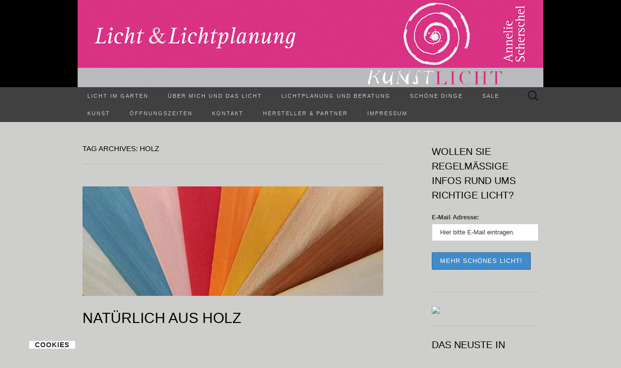

--- FILE ---
content_type: text/html; charset=UTF-8
request_url: https://kunstlichtscherschel.de/?tag=holz
body_size: 31520
content:
<!DOCTYPE html>
<html dir="ltr" lang="de" prefix="og: https://ogp.me/ns#">
<head>
	<meta charset="UTF-8">
	<meta name="viewport" content="width=device-width">
	<link rel="profile" href="http://gmpg.org/xfn/11">
	<link rel="pingback" href="https://kunstlichtscherschel.de/xmlrpc.php">
	<title>Holz - KunstLicht Annelie Scherschel</title>
<script>window.koko_analytics = {"url":"https:\/\/kunstlichtscherschel.de\/wp-admin\/admin-ajax.php?action=koko_analytics_collect","site_url":"https:\/\/kunstlichtscherschel.de","post_id":-1,"use_cookie":1,"cookie_path":"\/"};</script>
		<!-- All in One SEO 4.9.3 - aioseo.com -->
	<meta name="robots" content="max-image-preview:large" />
	<link rel="canonical" href="https://kunstlichtscherschel.de/?tag=holz" />
	<meta name="generator" content="All in One SEO (AIOSEO) 4.9.3" />
		<script type="application/ld+json" class="aioseo-schema">
			{"@context":"https:\/\/schema.org","@graph":[{"@type":"BreadcrumbList","@id":"https:\/\/kunstlichtscherschel.de\/?tag=holz#breadcrumblist","itemListElement":[{"@type":"ListItem","@id":"https:\/\/kunstlichtscherschel.de#listItem","position":1,"name":"Home","item":"https:\/\/kunstlichtscherschel.de","nextItem":{"@type":"ListItem","@id":"https:\/\/kunstlichtscherschel.de\/?tag=holz#listItem","name":"Holz"}},{"@type":"ListItem","@id":"https:\/\/kunstlichtscherschel.de\/?tag=holz#listItem","position":2,"name":"Holz","previousItem":{"@type":"ListItem","@id":"https:\/\/kunstlichtscherschel.de#listItem","name":"Home"}}]},{"@type":"CollectionPage","@id":"https:\/\/kunstlichtscherschel.de\/?tag=holz#collectionpage","url":"https:\/\/kunstlichtscherschel.de\/?tag=holz","name":"Holz - KunstLicht Annelie Scherschel","inLanguage":"de-DE","isPartOf":{"@id":"https:\/\/kunstlichtscherschel.de\/#website"},"breadcrumb":{"@id":"https:\/\/kunstlichtscherschel.de\/?tag=holz#breadcrumblist"}},{"@type":"Organization","@id":"https:\/\/kunstlichtscherschel.de\/#organization","name":"KunstLicht Annelie Scherschel","description":"... mehr als nur Licht. Licht und Lichtplanung seit \u00fcber 20 Jahren","url":"https:\/\/kunstlichtscherschel.de\/","telephone":"+496821149626","logo":{"@type":"ImageObject","url":"https:\/\/kunstlichtscherschel.de\/wp-content\/uploads\/2021\/06\/Logo-pink-mit-Telefonnummer.png","@id":"https:\/\/kunstlichtscherschel.de\/?tag=holz\/#organizationLogo","width":362,"height":329},"image":{"@id":"https:\/\/kunstlichtscherschel.de\/?tag=holz\/#organizationLogo"},"sameAs":["https:\/\/www.facebook.com\/kunstlichtscherschel\/","https:\/\/www.instagram.com\/kunstlichtanneliescherschel\/","https:\/\/www.linkedin.com\/in\/annelie-scherschel-freudenberger-7b80917b\/"]},{"@type":"WebSite","@id":"https:\/\/kunstlichtscherschel.de\/#website","url":"https:\/\/kunstlichtscherschel.de\/","name":"KunstLicht Annelie Scherschel","description":"... mehr als nur Licht. Licht und Lichtplanung seit \u00fcber 20 Jahren","inLanguage":"de-DE","publisher":{"@id":"https:\/\/kunstlichtscherschel.de\/#organization"}}]}
		</script>
		<!-- All in One SEO -->

        <meta http-equiv="Content-Security-Policy" content="default-src 'self' 'unsafe-eval' 'unsafe-inline'    *.met.vgwort.de  https://webinaris.co www.webinaris.co        ;  script-src 'self' 'unsafe-eval' 'unsafe-inline' data:   *.met.vgwort.de   https://webinaris.co www.webinaris.co            https://js.stripe.com https://checkout.stripe.com;  style-src 'self' 'unsafe-inline'   *.met.vgwort.de      ;  img-src 'self' data:   *.met.vgwort.de   ;  connect-src *;  object-src 'self'   *.met.vgwort.de       ;  child-src 'self' blob:   *.met.vgwort.de       ;  form-action *;  frame-src 'self'   *.met.vgwort.de     https://webinaris.co www.webinaris.co          https://js.stripe.com https://hooks.stripe.com https://checkout.stripe.com https://hooks.stripe.com; *.mollie.com font-src 'self' data:;  media-src 'self'   *.met.vgwort.de       ; ">
        <link rel="alternate" type="application/rss+xml" title="KunstLicht Annelie Scherschel &raquo; Feed" href="https://kunstlichtscherschel.de/?feed=rss2" />
<link rel="alternate" type="application/rss+xml" title="KunstLicht Annelie Scherschel &raquo; Kommentar-Feed" href="https://kunstlichtscherschel.de/?feed=comments-rss2" />
<link rel="alternate" type="application/rss+xml" title="KunstLicht Annelie Scherschel &raquo; Holz Schlagwort-Feed" href="https://kunstlichtscherschel.de/?feed=rss2&#038;tag=holz" />
		<!-- This site uses the Google Analytics by MonsterInsights plugin v9.4.1 - Using Analytics tracking - https://www.monsterinsights.com/ -->
		<!-- Note: MonsterInsights is not currently configured on this site. The site owner needs to authenticate with Google Analytics in the MonsterInsights settings panel. -->
					<!-- No tracking code set -->
				<!-- / Google Analytics by MonsterInsights -->
		<style id='wp-img-auto-sizes-contain-inline-css' type='text/css'>
img:is([sizes=auto i],[sizes^="auto," i]){contain-intrinsic-size:3000px 1500px}
/*# sourceURL=wp-img-auto-sizes-contain-inline-css */
</style>
<style id='wp-emoji-styles-inline-css' type='text/css'>

	img.wp-smiley, img.emoji {
		display: inline !important;
		border: none !important;
		box-shadow: none !important;
		height: 1em !important;
		width: 1em !important;
		margin: 0 0.07em !important;
		vertical-align: -0.1em !important;
		background: none !important;
		padding: 0 !important;
	}
/*# sourceURL=wp-emoji-styles-inline-css */
</style>
<style id='wp-block-library-inline-css' type='text/css'>
:root{--wp-block-synced-color:#7a00df;--wp-block-synced-color--rgb:122,0,223;--wp-bound-block-color:var(--wp-block-synced-color);--wp-editor-canvas-background:#ddd;--wp-admin-theme-color:#007cba;--wp-admin-theme-color--rgb:0,124,186;--wp-admin-theme-color-darker-10:#006ba1;--wp-admin-theme-color-darker-10--rgb:0,107,160.5;--wp-admin-theme-color-darker-20:#005a87;--wp-admin-theme-color-darker-20--rgb:0,90,135;--wp-admin-border-width-focus:2px}@media (min-resolution:192dpi){:root{--wp-admin-border-width-focus:1.5px}}.wp-element-button{cursor:pointer}:root .has-very-light-gray-background-color{background-color:#eee}:root .has-very-dark-gray-background-color{background-color:#313131}:root .has-very-light-gray-color{color:#eee}:root .has-very-dark-gray-color{color:#313131}:root .has-vivid-green-cyan-to-vivid-cyan-blue-gradient-background{background:linear-gradient(135deg,#00d084,#0693e3)}:root .has-purple-crush-gradient-background{background:linear-gradient(135deg,#34e2e4,#4721fb 50%,#ab1dfe)}:root .has-hazy-dawn-gradient-background{background:linear-gradient(135deg,#faaca8,#dad0ec)}:root .has-subdued-olive-gradient-background{background:linear-gradient(135deg,#fafae1,#67a671)}:root .has-atomic-cream-gradient-background{background:linear-gradient(135deg,#fdd79a,#004a59)}:root .has-nightshade-gradient-background{background:linear-gradient(135deg,#330968,#31cdcf)}:root .has-midnight-gradient-background{background:linear-gradient(135deg,#020381,#2874fc)}:root{--wp--preset--font-size--normal:16px;--wp--preset--font-size--huge:42px}.has-regular-font-size{font-size:1em}.has-larger-font-size{font-size:2.625em}.has-normal-font-size{font-size:var(--wp--preset--font-size--normal)}.has-huge-font-size{font-size:var(--wp--preset--font-size--huge)}.has-text-align-center{text-align:center}.has-text-align-left{text-align:left}.has-text-align-right{text-align:right}.has-fit-text{white-space:nowrap!important}#end-resizable-editor-section{display:none}.aligncenter{clear:both}.items-justified-left{justify-content:flex-start}.items-justified-center{justify-content:center}.items-justified-right{justify-content:flex-end}.items-justified-space-between{justify-content:space-between}.screen-reader-text{border:0;clip-path:inset(50%);height:1px;margin:-1px;overflow:hidden;padding:0;position:absolute;width:1px;word-wrap:normal!important}.screen-reader-text:focus{background-color:#ddd;clip-path:none;color:#444;display:block;font-size:1em;height:auto;left:5px;line-height:normal;padding:15px 23px 14px;text-decoration:none;top:5px;width:auto;z-index:100000}html :where(.has-border-color){border-style:solid}html :where([style*=border-top-color]){border-top-style:solid}html :where([style*=border-right-color]){border-right-style:solid}html :where([style*=border-bottom-color]){border-bottom-style:solid}html :where([style*=border-left-color]){border-left-style:solid}html :where([style*=border-width]){border-style:solid}html :where([style*=border-top-width]){border-top-style:solid}html :where([style*=border-right-width]){border-right-style:solid}html :where([style*=border-bottom-width]){border-bottom-style:solid}html :where([style*=border-left-width]){border-left-style:solid}html :where(img[class*=wp-image-]){height:auto;max-width:100%}:where(figure){margin:0 0 1em}html :where(.is-position-sticky){--wp-admin--admin-bar--position-offset:var(--wp-admin--admin-bar--height,0px)}@media screen and (max-width:600px){html :where(.is-position-sticky){--wp-admin--admin-bar--position-offset:0px}}

/*# sourceURL=wp-block-library-inline-css */
</style><style id='wp-block-gallery-inline-css' type='text/css'>
.blocks-gallery-grid:not(.has-nested-images),.wp-block-gallery:not(.has-nested-images){display:flex;flex-wrap:wrap;list-style-type:none;margin:0;padding:0}.blocks-gallery-grid:not(.has-nested-images) .blocks-gallery-image,.blocks-gallery-grid:not(.has-nested-images) .blocks-gallery-item,.wp-block-gallery:not(.has-nested-images) .blocks-gallery-image,.wp-block-gallery:not(.has-nested-images) .blocks-gallery-item{display:flex;flex-direction:column;flex-grow:1;justify-content:center;margin:0 1em 1em 0;position:relative;width:calc(50% - 1em)}.blocks-gallery-grid:not(.has-nested-images) .blocks-gallery-image:nth-of-type(2n),.blocks-gallery-grid:not(.has-nested-images) .blocks-gallery-item:nth-of-type(2n),.wp-block-gallery:not(.has-nested-images) .blocks-gallery-image:nth-of-type(2n),.wp-block-gallery:not(.has-nested-images) .blocks-gallery-item:nth-of-type(2n){margin-right:0}.blocks-gallery-grid:not(.has-nested-images) .blocks-gallery-image figure,.blocks-gallery-grid:not(.has-nested-images) .blocks-gallery-item figure,.wp-block-gallery:not(.has-nested-images) .blocks-gallery-image figure,.wp-block-gallery:not(.has-nested-images) .blocks-gallery-item figure{align-items:flex-end;display:flex;height:100%;justify-content:flex-start;margin:0}.blocks-gallery-grid:not(.has-nested-images) .blocks-gallery-image img,.blocks-gallery-grid:not(.has-nested-images) .blocks-gallery-item img,.wp-block-gallery:not(.has-nested-images) .blocks-gallery-image img,.wp-block-gallery:not(.has-nested-images) .blocks-gallery-item img{display:block;height:auto;max-width:100%;width:auto}.blocks-gallery-grid:not(.has-nested-images) .blocks-gallery-image figcaption,.blocks-gallery-grid:not(.has-nested-images) .blocks-gallery-item figcaption,.wp-block-gallery:not(.has-nested-images) .blocks-gallery-image figcaption,.wp-block-gallery:not(.has-nested-images) .blocks-gallery-item figcaption{background:linear-gradient(0deg,#000000b3,#0000004d 70%,#0000);bottom:0;box-sizing:border-box;color:#fff;font-size:.8em;margin:0;max-height:100%;overflow:auto;padding:3em .77em .7em;position:absolute;text-align:center;width:100%;z-index:2}.blocks-gallery-grid:not(.has-nested-images) .blocks-gallery-image figcaption img,.blocks-gallery-grid:not(.has-nested-images) .blocks-gallery-item figcaption img,.wp-block-gallery:not(.has-nested-images) .blocks-gallery-image figcaption img,.wp-block-gallery:not(.has-nested-images) .blocks-gallery-item figcaption img{display:inline}.blocks-gallery-grid:not(.has-nested-images) figcaption,.wp-block-gallery:not(.has-nested-images) figcaption{flex-grow:1}.blocks-gallery-grid:not(.has-nested-images).is-cropped .blocks-gallery-image a,.blocks-gallery-grid:not(.has-nested-images).is-cropped .blocks-gallery-image img,.blocks-gallery-grid:not(.has-nested-images).is-cropped .blocks-gallery-item a,.blocks-gallery-grid:not(.has-nested-images).is-cropped .blocks-gallery-item img,.wp-block-gallery:not(.has-nested-images).is-cropped .blocks-gallery-image a,.wp-block-gallery:not(.has-nested-images).is-cropped .blocks-gallery-image img,.wp-block-gallery:not(.has-nested-images).is-cropped .blocks-gallery-item a,.wp-block-gallery:not(.has-nested-images).is-cropped .blocks-gallery-item img{flex:1;height:100%;object-fit:cover;width:100%}.blocks-gallery-grid:not(.has-nested-images).columns-1 .blocks-gallery-image,.blocks-gallery-grid:not(.has-nested-images).columns-1 .blocks-gallery-item,.wp-block-gallery:not(.has-nested-images).columns-1 .blocks-gallery-image,.wp-block-gallery:not(.has-nested-images).columns-1 .blocks-gallery-item{margin-right:0;width:100%}@media (min-width:600px){.blocks-gallery-grid:not(.has-nested-images).columns-3 .blocks-gallery-image,.blocks-gallery-grid:not(.has-nested-images).columns-3 .blocks-gallery-item,.wp-block-gallery:not(.has-nested-images).columns-3 .blocks-gallery-image,.wp-block-gallery:not(.has-nested-images).columns-3 .blocks-gallery-item{margin-right:1em;width:calc(33.33333% - .66667em)}.blocks-gallery-grid:not(.has-nested-images).columns-4 .blocks-gallery-image,.blocks-gallery-grid:not(.has-nested-images).columns-4 .blocks-gallery-item,.wp-block-gallery:not(.has-nested-images).columns-4 .blocks-gallery-image,.wp-block-gallery:not(.has-nested-images).columns-4 .blocks-gallery-item{margin-right:1em;width:calc(25% - .75em)}.blocks-gallery-grid:not(.has-nested-images).columns-5 .blocks-gallery-image,.blocks-gallery-grid:not(.has-nested-images).columns-5 .blocks-gallery-item,.wp-block-gallery:not(.has-nested-images).columns-5 .blocks-gallery-image,.wp-block-gallery:not(.has-nested-images).columns-5 .blocks-gallery-item{margin-right:1em;width:calc(20% - .8em)}.blocks-gallery-grid:not(.has-nested-images).columns-6 .blocks-gallery-image,.blocks-gallery-grid:not(.has-nested-images).columns-6 .blocks-gallery-item,.wp-block-gallery:not(.has-nested-images).columns-6 .blocks-gallery-image,.wp-block-gallery:not(.has-nested-images).columns-6 .blocks-gallery-item{margin-right:1em;width:calc(16.66667% - .83333em)}.blocks-gallery-grid:not(.has-nested-images).columns-7 .blocks-gallery-image,.blocks-gallery-grid:not(.has-nested-images).columns-7 .blocks-gallery-item,.wp-block-gallery:not(.has-nested-images).columns-7 .blocks-gallery-image,.wp-block-gallery:not(.has-nested-images).columns-7 .blocks-gallery-item{margin-right:1em;width:calc(14.28571% - .85714em)}.blocks-gallery-grid:not(.has-nested-images).columns-8 .blocks-gallery-image,.blocks-gallery-grid:not(.has-nested-images).columns-8 .blocks-gallery-item,.wp-block-gallery:not(.has-nested-images).columns-8 .blocks-gallery-image,.wp-block-gallery:not(.has-nested-images).columns-8 .blocks-gallery-item{margin-right:1em;width:calc(12.5% - .875em)}.blocks-gallery-grid:not(.has-nested-images).columns-1 .blocks-gallery-image:nth-of-type(1n),.blocks-gallery-grid:not(.has-nested-images).columns-1 .blocks-gallery-item:nth-of-type(1n),.blocks-gallery-grid:not(.has-nested-images).columns-2 .blocks-gallery-image:nth-of-type(2n),.blocks-gallery-grid:not(.has-nested-images).columns-2 .blocks-gallery-item:nth-of-type(2n),.blocks-gallery-grid:not(.has-nested-images).columns-3 .blocks-gallery-image:nth-of-type(3n),.blocks-gallery-grid:not(.has-nested-images).columns-3 .blocks-gallery-item:nth-of-type(3n),.blocks-gallery-grid:not(.has-nested-images).columns-4 .blocks-gallery-image:nth-of-type(4n),.blocks-gallery-grid:not(.has-nested-images).columns-4 .blocks-gallery-item:nth-of-type(4n),.blocks-gallery-grid:not(.has-nested-images).columns-5 .blocks-gallery-image:nth-of-type(5n),.blocks-gallery-grid:not(.has-nested-images).columns-5 .blocks-gallery-item:nth-of-type(5n),.blocks-gallery-grid:not(.has-nested-images).columns-6 .blocks-gallery-image:nth-of-type(6n),.blocks-gallery-grid:not(.has-nested-images).columns-6 .blocks-gallery-item:nth-of-type(6n),.blocks-gallery-grid:not(.has-nested-images).columns-7 .blocks-gallery-image:nth-of-type(7n),.blocks-gallery-grid:not(.has-nested-images).columns-7 .blocks-gallery-item:nth-of-type(7n),.blocks-gallery-grid:not(.has-nested-images).columns-8 .blocks-gallery-image:nth-of-type(8n),.blocks-gallery-grid:not(.has-nested-images).columns-8 .blocks-gallery-item:nth-of-type(8n),.wp-block-gallery:not(.has-nested-images).columns-1 .blocks-gallery-image:nth-of-type(1n),.wp-block-gallery:not(.has-nested-images).columns-1 .blocks-gallery-item:nth-of-type(1n),.wp-block-gallery:not(.has-nested-images).columns-2 .blocks-gallery-image:nth-of-type(2n),.wp-block-gallery:not(.has-nested-images).columns-2 .blocks-gallery-item:nth-of-type(2n),.wp-block-gallery:not(.has-nested-images).columns-3 .blocks-gallery-image:nth-of-type(3n),.wp-block-gallery:not(.has-nested-images).columns-3 .blocks-gallery-item:nth-of-type(3n),.wp-block-gallery:not(.has-nested-images).columns-4 .blocks-gallery-image:nth-of-type(4n),.wp-block-gallery:not(.has-nested-images).columns-4 .blocks-gallery-item:nth-of-type(4n),.wp-block-gallery:not(.has-nested-images).columns-5 .blocks-gallery-image:nth-of-type(5n),.wp-block-gallery:not(.has-nested-images).columns-5 .blocks-gallery-item:nth-of-type(5n),.wp-block-gallery:not(.has-nested-images).columns-6 .blocks-gallery-image:nth-of-type(6n),.wp-block-gallery:not(.has-nested-images).columns-6 .blocks-gallery-item:nth-of-type(6n),.wp-block-gallery:not(.has-nested-images).columns-7 .blocks-gallery-image:nth-of-type(7n),.wp-block-gallery:not(.has-nested-images).columns-7 .blocks-gallery-item:nth-of-type(7n),.wp-block-gallery:not(.has-nested-images).columns-8 .blocks-gallery-image:nth-of-type(8n),.wp-block-gallery:not(.has-nested-images).columns-8 .blocks-gallery-item:nth-of-type(8n){margin-right:0}}.blocks-gallery-grid:not(.has-nested-images) .blocks-gallery-image:last-child,.blocks-gallery-grid:not(.has-nested-images) .blocks-gallery-item:last-child,.wp-block-gallery:not(.has-nested-images) .blocks-gallery-image:last-child,.wp-block-gallery:not(.has-nested-images) .blocks-gallery-item:last-child{margin-right:0}.blocks-gallery-grid:not(.has-nested-images).alignleft,.blocks-gallery-grid:not(.has-nested-images).alignright,.wp-block-gallery:not(.has-nested-images).alignleft,.wp-block-gallery:not(.has-nested-images).alignright{max-width:420px;width:100%}.blocks-gallery-grid:not(.has-nested-images).aligncenter .blocks-gallery-item figure,.wp-block-gallery:not(.has-nested-images).aligncenter .blocks-gallery-item figure{justify-content:center}.wp-block-gallery:not(.is-cropped) .blocks-gallery-item{align-self:flex-start}figure.wp-block-gallery.has-nested-images{align-items:normal}.wp-block-gallery.has-nested-images figure.wp-block-image:not(#individual-image){margin:0;width:calc(50% - var(--wp--style--unstable-gallery-gap, 16px)/2)}.wp-block-gallery.has-nested-images figure.wp-block-image{box-sizing:border-box;display:flex;flex-direction:column;flex-grow:1;justify-content:center;max-width:100%;position:relative}.wp-block-gallery.has-nested-images figure.wp-block-image>a,.wp-block-gallery.has-nested-images figure.wp-block-image>div{flex-direction:column;flex-grow:1;margin:0}.wp-block-gallery.has-nested-images figure.wp-block-image img{display:block;height:auto;max-width:100%!important;width:auto}.wp-block-gallery.has-nested-images figure.wp-block-image figcaption,.wp-block-gallery.has-nested-images figure.wp-block-image:has(figcaption):before{bottom:0;left:0;max-height:100%;position:absolute;right:0}.wp-block-gallery.has-nested-images figure.wp-block-image:has(figcaption):before{backdrop-filter:blur(3px);content:"";height:100%;-webkit-mask-image:linear-gradient(0deg,#000 20%,#0000);mask-image:linear-gradient(0deg,#000 20%,#0000);max-height:40%;pointer-events:none}.wp-block-gallery.has-nested-images figure.wp-block-image figcaption{box-sizing:border-box;color:#fff;font-size:13px;margin:0;overflow:auto;padding:1em;text-align:center;text-shadow:0 0 1.5px #000}.wp-block-gallery.has-nested-images figure.wp-block-image figcaption::-webkit-scrollbar{height:12px;width:12px}.wp-block-gallery.has-nested-images figure.wp-block-image figcaption::-webkit-scrollbar-track{background-color:initial}.wp-block-gallery.has-nested-images figure.wp-block-image figcaption::-webkit-scrollbar-thumb{background-clip:padding-box;background-color:initial;border:3px solid #0000;border-radius:8px}.wp-block-gallery.has-nested-images figure.wp-block-image figcaption:focus-within::-webkit-scrollbar-thumb,.wp-block-gallery.has-nested-images figure.wp-block-image figcaption:focus::-webkit-scrollbar-thumb,.wp-block-gallery.has-nested-images figure.wp-block-image figcaption:hover::-webkit-scrollbar-thumb{background-color:#fffc}.wp-block-gallery.has-nested-images figure.wp-block-image figcaption{scrollbar-color:#0000 #0000;scrollbar-gutter:stable both-edges;scrollbar-width:thin}.wp-block-gallery.has-nested-images figure.wp-block-image figcaption:focus,.wp-block-gallery.has-nested-images figure.wp-block-image figcaption:focus-within,.wp-block-gallery.has-nested-images figure.wp-block-image figcaption:hover{scrollbar-color:#fffc #0000}.wp-block-gallery.has-nested-images figure.wp-block-image figcaption{will-change:transform}@media (hover:none){.wp-block-gallery.has-nested-images figure.wp-block-image figcaption{scrollbar-color:#fffc #0000}}.wp-block-gallery.has-nested-images figure.wp-block-image figcaption{background:linear-gradient(0deg,#0006,#0000)}.wp-block-gallery.has-nested-images figure.wp-block-image figcaption img{display:inline}.wp-block-gallery.has-nested-images figure.wp-block-image figcaption a{color:inherit}.wp-block-gallery.has-nested-images figure.wp-block-image.has-custom-border img{box-sizing:border-box}.wp-block-gallery.has-nested-images figure.wp-block-image.has-custom-border>a,.wp-block-gallery.has-nested-images figure.wp-block-image.has-custom-border>div,.wp-block-gallery.has-nested-images figure.wp-block-image.is-style-rounded>a,.wp-block-gallery.has-nested-images figure.wp-block-image.is-style-rounded>div{flex:1 1 auto}.wp-block-gallery.has-nested-images figure.wp-block-image.has-custom-border figcaption,.wp-block-gallery.has-nested-images figure.wp-block-image.is-style-rounded figcaption{background:none;color:inherit;flex:initial;margin:0;padding:10px 10px 9px;position:relative;text-shadow:none}.wp-block-gallery.has-nested-images figure.wp-block-image.has-custom-border:before,.wp-block-gallery.has-nested-images figure.wp-block-image.is-style-rounded:before{content:none}.wp-block-gallery.has-nested-images figcaption{flex-basis:100%;flex-grow:1;text-align:center}.wp-block-gallery.has-nested-images:not(.is-cropped) figure.wp-block-image:not(#individual-image){margin-bottom:auto;margin-top:0}.wp-block-gallery.has-nested-images.is-cropped figure.wp-block-image:not(#individual-image){align-self:inherit}.wp-block-gallery.has-nested-images.is-cropped figure.wp-block-image:not(#individual-image)>a,.wp-block-gallery.has-nested-images.is-cropped figure.wp-block-image:not(#individual-image)>div:not(.components-drop-zone){display:flex}.wp-block-gallery.has-nested-images.is-cropped figure.wp-block-image:not(#individual-image) a,.wp-block-gallery.has-nested-images.is-cropped figure.wp-block-image:not(#individual-image) img{flex:1 0 0%;height:100%;object-fit:cover;width:100%}.wp-block-gallery.has-nested-images.columns-1 figure.wp-block-image:not(#individual-image){width:100%}@media (min-width:600px){.wp-block-gallery.has-nested-images.columns-3 figure.wp-block-image:not(#individual-image){width:calc(33.33333% - var(--wp--style--unstable-gallery-gap, 16px)*.66667)}.wp-block-gallery.has-nested-images.columns-4 figure.wp-block-image:not(#individual-image){width:calc(25% - var(--wp--style--unstable-gallery-gap, 16px)*.75)}.wp-block-gallery.has-nested-images.columns-5 figure.wp-block-image:not(#individual-image){width:calc(20% - var(--wp--style--unstable-gallery-gap, 16px)*.8)}.wp-block-gallery.has-nested-images.columns-6 figure.wp-block-image:not(#individual-image){width:calc(16.66667% - var(--wp--style--unstable-gallery-gap, 16px)*.83333)}.wp-block-gallery.has-nested-images.columns-7 figure.wp-block-image:not(#individual-image){width:calc(14.28571% - var(--wp--style--unstable-gallery-gap, 16px)*.85714)}.wp-block-gallery.has-nested-images.columns-8 figure.wp-block-image:not(#individual-image){width:calc(12.5% - var(--wp--style--unstable-gallery-gap, 16px)*.875)}.wp-block-gallery.has-nested-images.columns-default figure.wp-block-image:not(#individual-image){width:calc(33.33% - var(--wp--style--unstable-gallery-gap, 16px)*.66667)}.wp-block-gallery.has-nested-images.columns-default figure.wp-block-image:not(#individual-image):first-child:nth-last-child(2),.wp-block-gallery.has-nested-images.columns-default figure.wp-block-image:not(#individual-image):first-child:nth-last-child(2)~figure.wp-block-image:not(#individual-image){width:calc(50% - var(--wp--style--unstable-gallery-gap, 16px)*.5)}.wp-block-gallery.has-nested-images.columns-default figure.wp-block-image:not(#individual-image):first-child:last-child{width:100%}}.wp-block-gallery.has-nested-images.alignleft,.wp-block-gallery.has-nested-images.alignright{max-width:420px;width:100%}.wp-block-gallery.has-nested-images.aligncenter{justify-content:center}
/*# sourceURL=https://kunstlichtscherschel.de/wp-includes/blocks/gallery/style.min.css */
</style>
<style id='wp-block-heading-inline-css' type='text/css'>
h1:where(.wp-block-heading).has-background,h2:where(.wp-block-heading).has-background,h3:where(.wp-block-heading).has-background,h4:where(.wp-block-heading).has-background,h5:where(.wp-block-heading).has-background,h6:where(.wp-block-heading).has-background{padding:1.25em 2.375em}h1.has-text-align-left[style*=writing-mode]:where([style*=vertical-lr]),h1.has-text-align-right[style*=writing-mode]:where([style*=vertical-rl]),h2.has-text-align-left[style*=writing-mode]:where([style*=vertical-lr]),h2.has-text-align-right[style*=writing-mode]:where([style*=vertical-rl]),h3.has-text-align-left[style*=writing-mode]:where([style*=vertical-lr]),h3.has-text-align-right[style*=writing-mode]:where([style*=vertical-rl]),h4.has-text-align-left[style*=writing-mode]:where([style*=vertical-lr]),h4.has-text-align-right[style*=writing-mode]:where([style*=vertical-rl]),h5.has-text-align-left[style*=writing-mode]:where([style*=vertical-lr]),h5.has-text-align-right[style*=writing-mode]:where([style*=vertical-rl]),h6.has-text-align-left[style*=writing-mode]:where([style*=vertical-lr]),h6.has-text-align-right[style*=writing-mode]:where([style*=vertical-rl]){rotate:180deg}
/*# sourceURL=https://kunstlichtscherschel.de/wp-includes/blocks/heading/style.min.css */
</style>
<style id='wp-block-image-inline-css' type='text/css'>
.wp-block-image>a,.wp-block-image>figure>a{display:inline-block}.wp-block-image img{box-sizing:border-box;height:auto;max-width:100%;vertical-align:bottom}@media not (prefers-reduced-motion){.wp-block-image img.hide{visibility:hidden}.wp-block-image img.show{animation:show-content-image .4s}}.wp-block-image[style*=border-radius] img,.wp-block-image[style*=border-radius]>a{border-radius:inherit}.wp-block-image.has-custom-border img{box-sizing:border-box}.wp-block-image.aligncenter{text-align:center}.wp-block-image.alignfull>a,.wp-block-image.alignwide>a{width:100%}.wp-block-image.alignfull img,.wp-block-image.alignwide img{height:auto;width:100%}.wp-block-image .aligncenter,.wp-block-image .alignleft,.wp-block-image .alignright,.wp-block-image.aligncenter,.wp-block-image.alignleft,.wp-block-image.alignright{display:table}.wp-block-image .aligncenter>figcaption,.wp-block-image .alignleft>figcaption,.wp-block-image .alignright>figcaption,.wp-block-image.aligncenter>figcaption,.wp-block-image.alignleft>figcaption,.wp-block-image.alignright>figcaption{caption-side:bottom;display:table-caption}.wp-block-image .alignleft{float:left;margin:.5em 1em .5em 0}.wp-block-image .alignright{float:right;margin:.5em 0 .5em 1em}.wp-block-image .aligncenter{margin-left:auto;margin-right:auto}.wp-block-image :where(figcaption){margin-bottom:1em;margin-top:.5em}.wp-block-image.is-style-circle-mask img{border-radius:9999px}@supports ((-webkit-mask-image:none) or (mask-image:none)) or (-webkit-mask-image:none){.wp-block-image.is-style-circle-mask img{border-radius:0;-webkit-mask-image:url('data:image/svg+xml;utf8,<svg viewBox="0 0 100 100" xmlns="http://www.w3.org/2000/svg"><circle cx="50" cy="50" r="50"/></svg>');mask-image:url('data:image/svg+xml;utf8,<svg viewBox="0 0 100 100" xmlns="http://www.w3.org/2000/svg"><circle cx="50" cy="50" r="50"/></svg>');mask-mode:alpha;-webkit-mask-position:center;mask-position:center;-webkit-mask-repeat:no-repeat;mask-repeat:no-repeat;-webkit-mask-size:contain;mask-size:contain}}:root :where(.wp-block-image.is-style-rounded img,.wp-block-image .is-style-rounded img){border-radius:9999px}.wp-block-image figure{margin:0}.wp-lightbox-container{display:flex;flex-direction:column;position:relative}.wp-lightbox-container img{cursor:zoom-in}.wp-lightbox-container img:hover+button{opacity:1}.wp-lightbox-container button{align-items:center;backdrop-filter:blur(16px) saturate(180%);background-color:#5a5a5a40;border:none;border-radius:4px;cursor:zoom-in;display:flex;height:20px;justify-content:center;opacity:0;padding:0;position:absolute;right:16px;text-align:center;top:16px;width:20px;z-index:100}@media not (prefers-reduced-motion){.wp-lightbox-container button{transition:opacity .2s ease}}.wp-lightbox-container button:focus-visible{outline:3px auto #5a5a5a40;outline:3px auto -webkit-focus-ring-color;outline-offset:3px}.wp-lightbox-container button:hover{cursor:pointer;opacity:1}.wp-lightbox-container button:focus{opacity:1}.wp-lightbox-container button:focus,.wp-lightbox-container button:hover,.wp-lightbox-container button:not(:hover):not(:active):not(.has-background){background-color:#5a5a5a40;border:none}.wp-lightbox-overlay{box-sizing:border-box;cursor:zoom-out;height:100vh;left:0;overflow:hidden;position:fixed;top:0;visibility:hidden;width:100%;z-index:100000}.wp-lightbox-overlay .close-button{align-items:center;cursor:pointer;display:flex;justify-content:center;min-height:40px;min-width:40px;padding:0;position:absolute;right:calc(env(safe-area-inset-right) + 16px);top:calc(env(safe-area-inset-top) + 16px);z-index:5000000}.wp-lightbox-overlay .close-button:focus,.wp-lightbox-overlay .close-button:hover,.wp-lightbox-overlay .close-button:not(:hover):not(:active):not(.has-background){background:none;border:none}.wp-lightbox-overlay .lightbox-image-container{height:var(--wp--lightbox-container-height);left:50%;overflow:hidden;position:absolute;top:50%;transform:translate(-50%,-50%);transform-origin:top left;width:var(--wp--lightbox-container-width);z-index:9999999999}.wp-lightbox-overlay .wp-block-image{align-items:center;box-sizing:border-box;display:flex;height:100%;justify-content:center;margin:0;position:relative;transform-origin:0 0;width:100%;z-index:3000000}.wp-lightbox-overlay .wp-block-image img{height:var(--wp--lightbox-image-height);min-height:var(--wp--lightbox-image-height);min-width:var(--wp--lightbox-image-width);width:var(--wp--lightbox-image-width)}.wp-lightbox-overlay .wp-block-image figcaption{display:none}.wp-lightbox-overlay button{background:none;border:none}.wp-lightbox-overlay .scrim{background-color:#fff;height:100%;opacity:.9;position:absolute;width:100%;z-index:2000000}.wp-lightbox-overlay.active{visibility:visible}@media not (prefers-reduced-motion){.wp-lightbox-overlay.active{animation:turn-on-visibility .25s both}.wp-lightbox-overlay.active img{animation:turn-on-visibility .35s both}.wp-lightbox-overlay.show-closing-animation:not(.active){animation:turn-off-visibility .35s both}.wp-lightbox-overlay.show-closing-animation:not(.active) img{animation:turn-off-visibility .25s both}.wp-lightbox-overlay.zoom.active{animation:none;opacity:1;visibility:visible}.wp-lightbox-overlay.zoom.active .lightbox-image-container{animation:lightbox-zoom-in .4s}.wp-lightbox-overlay.zoom.active .lightbox-image-container img{animation:none}.wp-lightbox-overlay.zoom.active .scrim{animation:turn-on-visibility .4s forwards}.wp-lightbox-overlay.zoom.show-closing-animation:not(.active){animation:none}.wp-lightbox-overlay.zoom.show-closing-animation:not(.active) .lightbox-image-container{animation:lightbox-zoom-out .4s}.wp-lightbox-overlay.zoom.show-closing-animation:not(.active) .lightbox-image-container img{animation:none}.wp-lightbox-overlay.zoom.show-closing-animation:not(.active) .scrim{animation:turn-off-visibility .4s forwards}}@keyframes show-content-image{0%{visibility:hidden}99%{visibility:hidden}to{visibility:visible}}@keyframes turn-on-visibility{0%{opacity:0}to{opacity:1}}@keyframes turn-off-visibility{0%{opacity:1;visibility:visible}99%{opacity:0;visibility:visible}to{opacity:0;visibility:hidden}}@keyframes lightbox-zoom-in{0%{transform:translate(calc((-100vw + var(--wp--lightbox-scrollbar-width))/2 + var(--wp--lightbox-initial-left-position)),calc(-50vh + var(--wp--lightbox-initial-top-position))) scale(var(--wp--lightbox-scale))}to{transform:translate(-50%,-50%) scale(1)}}@keyframes lightbox-zoom-out{0%{transform:translate(-50%,-50%) scale(1);visibility:visible}99%{visibility:visible}to{transform:translate(calc((-100vw + var(--wp--lightbox-scrollbar-width))/2 + var(--wp--lightbox-initial-left-position)),calc(-50vh + var(--wp--lightbox-initial-top-position))) scale(var(--wp--lightbox-scale));visibility:hidden}}
/*# sourceURL=https://kunstlichtscherschel.de/wp-includes/blocks/image/style.min.css */
</style>
<style id='wp-block-group-inline-css' type='text/css'>
.wp-block-group{box-sizing:border-box}:where(.wp-block-group.wp-block-group-is-layout-constrained){position:relative}
/*# sourceURL=https://kunstlichtscherschel.de/wp-includes/blocks/group/style.min.css */
</style>
<style id='wp-block-paragraph-inline-css' type='text/css'>
.is-small-text{font-size:.875em}.is-regular-text{font-size:1em}.is-large-text{font-size:2.25em}.is-larger-text{font-size:3em}.has-drop-cap:not(:focus):first-letter{float:left;font-size:8.4em;font-style:normal;font-weight:100;line-height:.68;margin:.05em .1em 0 0;text-transform:uppercase}body.rtl .has-drop-cap:not(:focus):first-letter{float:none;margin-left:.1em}p.has-drop-cap.has-background{overflow:hidden}:root :where(p.has-background){padding:1.25em 2.375em}:where(p.has-text-color:not(.has-link-color)) a{color:inherit}p.has-text-align-left[style*="writing-mode:vertical-lr"],p.has-text-align-right[style*="writing-mode:vertical-rl"]{rotate:180deg}
/*# sourceURL=https://kunstlichtscherschel.de/wp-includes/blocks/paragraph/style.min.css */
</style>
<style id='global-styles-inline-css' type='text/css'>
:root{--wp--preset--aspect-ratio--square: 1;--wp--preset--aspect-ratio--4-3: 4/3;--wp--preset--aspect-ratio--3-4: 3/4;--wp--preset--aspect-ratio--3-2: 3/2;--wp--preset--aspect-ratio--2-3: 2/3;--wp--preset--aspect-ratio--16-9: 16/9;--wp--preset--aspect-ratio--9-16: 9/16;--wp--preset--color--black: #000000;--wp--preset--color--cyan-bluish-gray: #abb8c3;--wp--preset--color--white: #ffffff;--wp--preset--color--pale-pink: #f78da7;--wp--preset--color--vivid-red: #cf2e2e;--wp--preset--color--luminous-vivid-orange: #ff6900;--wp--preset--color--luminous-vivid-amber: #fcb900;--wp--preset--color--light-green-cyan: #7bdcb5;--wp--preset--color--vivid-green-cyan: #00d084;--wp--preset--color--pale-cyan-blue: #8ed1fc;--wp--preset--color--vivid-cyan-blue: #0693e3;--wp--preset--color--vivid-purple: #9b51e0;--wp--preset--gradient--vivid-cyan-blue-to-vivid-purple: linear-gradient(135deg,rgb(6,147,227) 0%,rgb(155,81,224) 100%);--wp--preset--gradient--light-green-cyan-to-vivid-green-cyan: linear-gradient(135deg,rgb(122,220,180) 0%,rgb(0,208,130) 100%);--wp--preset--gradient--luminous-vivid-amber-to-luminous-vivid-orange: linear-gradient(135deg,rgb(252,185,0) 0%,rgb(255,105,0) 100%);--wp--preset--gradient--luminous-vivid-orange-to-vivid-red: linear-gradient(135deg,rgb(255,105,0) 0%,rgb(207,46,46) 100%);--wp--preset--gradient--very-light-gray-to-cyan-bluish-gray: linear-gradient(135deg,rgb(238,238,238) 0%,rgb(169,184,195) 100%);--wp--preset--gradient--cool-to-warm-spectrum: linear-gradient(135deg,rgb(74,234,220) 0%,rgb(151,120,209) 20%,rgb(207,42,186) 40%,rgb(238,44,130) 60%,rgb(251,105,98) 80%,rgb(254,248,76) 100%);--wp--preset--gradient--blush-light-purple: linear-gradient(135deg,rgb(255,206,236) 0%,rgb(152,150,240) 100%);--wp--preset--gradient--blush-bordeaux: linear-gradient(135deg,rgb(254,205,165) 0%,rgb(254,45,45) 50%,rgb(107,0,62) 100%);--wp--preset--gradient--luminous-dusk: linear-gradient(135deg,rgb(255,203,112) 0%,rgb(199,81,192) 50%,rgb(65,88,208) 100%);--wp--preset--gradient--pale-ocean: linear-gradient(135deg,rgb(255,245,203) 0%,rgb(182,227,212) 50%,rgb(51,167,181) 100%);--wp--preset--gradient--electric-grass: linear-gradient(135deg,rgb(202,248,128) 0%,rgb(113,206,126) 100%);--wp--preset--gradient--midnight: linear-gradient(135deg,rgb(2,3,129) 0%,rgb(40,116,252) 100%);--wp--preset--font-size--small: 13px;--wp--preset--font-size--medium: 20px;--wp--preset--font-size--large: 36px;--wp--preset--font-size--x-large: 42px;--wp--preset--spacing--20: 0.44rem;--wp--preset--spacing--30: 0.67rem;--wp--preset--spacing--40: 1rem;--wp--preset--spacing--50: 1.5rem;--wp--preset--spacing--60: 2.25rem;--wp--preset--spacing--70: 3.38rem;--wp--preset--spacing--80: 5.06rem;--wp--preset--shadow--natural: 6px 6px 9px rgba(0, 0, 0, 0.2);--wp--preset--shadow--deep: 12px 12px 50px rgba(0, 0, 0, 0.4);--wp--preset--shadow--sharp: 6px 6px 0px rgba(0, 0, 0, 0.2);--wp--preset--shadow--outlined: 6px 6px 0px -3px rgb(255, 255, 255), 6px 6px rgb(0, 0, 0);--wp--preset--shadow--crisp: 6px 6px 0px rgb(0, 0, 0);}:where(.is-layout-flex){gap: 0.5em;}:where(.is-layout-grid){gap: 0.5em;}body .is-layout-flex{display: flex;}.is-layout-flex{flex-wrap: wrap;align-items: center;}.is-layout-flex > :is(*, div){margin: 0;}body .is-layout-grid{display: grid;}.is-layout-grid > :is(*, div){margin: 0;}:where(.wp-block-columns.is-layout-flex){gap: 2em;}:where(.wp-block-columns.is-layout-grid){gap: 2em;}:where(.wp-block-post-template.is-layout-flex){gap: 1.25em;}:where(.wp-block-post-template.is-layout-grid){gap: 1.25em;}.has-black-color{color: var(--wp--preset--color--black) !important;}.has-cyan-bluish-gray-color{color: var(--wp--preset--color--cyan-bluish-gray) !important;}.has-white-color{color: var(--wp--preset--color--white) !important;}.has-pale-pink-color{color: var(--wp--preset--color--pale-pink) !important;}.has-vivid-red-color{color: var(--wp--preset--color--vivid-red) !important;}.has-luminous-vivid-orange-color{color: var(--wp--preset--color--luminous-vivid-orange) !important;}.has-luminous-vivid-amber-color{color: var(--wp--preset--color--luminous-vivid-amber) !important;}.has-light-green-cyan-color{color: var(--wp--preset--color--light-green-cyan) !important;}.has-vivid-green-cyan-color{color: var(--wp--preset--color--vivid-green-cyan) !important;}.has-pale-cyan-blue-color{color: var(--wp--preset--color--pale-cyan-blue) !important;}.has-vivid-cyan-blue-color{color: var(--wp--preset--color--vivid-cyan-blue) !important;}.has-vivid-purple-color{color: var(--wp--preset--color--vivid-purple) !important;}.has-black-background-color{background-color: var(--wp--preset--color--black) !important;}.has-cyan-bluish-gray-background-color{background-color: var(--wp--preset--color--cyan-bluish-gray) !important;}.has-white-background-color{background-color: var(--wp--preset--color--white) !important;}.has-pale-pink-background-color{background-color: var(--wp--preset--color--pale-pink) !important;}.has-vivid-red-background-color{background-color: var(--wp--preset--color--vivid-red) !important;}.has-luminous-vivid-orange-background-color{background-color: var(--wp--preset--color--luminous-vivid-orange) !important;}.has-luminous-vivid-amber-background-color{background-color: var(--wp--preset--color--luminous-vivid-amber) !important;}.has-light-green-cyan-background-color{background-color: var(--wp--preset--color--light-green-cyan) !important;}.has-vivid-green-cyan-background-color{background-color: var(--wp--preset--color--vivid-green-cyan) !important;}.has-pale-cyan-blue-background-color{background-color: var(--wp--preset--color--pale-cyan-blue) !important;}.has-vivid-cyan-blue-background-color{background-color: var(--wp--preset--color--vivid-cyan-blue) !important;}.has-vivid-purple-background-color{background-color: var(--wp--preset--color--vivid-purple) !important;}.has-black-border-color{border-color: var(--wp--preset--color--black) !important;}.has-cyan-bluish-gray-border-color{border-color: var(--wp--preset--color--cyan-bluish-gray) !important;}.has-white-border-color{border-color: var(--wp--preset--color--white) !important;}.has-pale-pink-border-color{border-color: var(--wp--preset--color--pale-pink) !important;}.has-vivid-red-border-color{border-color: var(--wp--preset--color--vivid-red) !important;}.has-luminous-vivid-orange-border-color{border-color: var(--wp--preset--color--luminous-vivid-orange) !important;}.has-luminous-vivid-amber-border-color{border-color: var(--wp--preset--color--luminous-vivid-amber) !important;}.has-light-green-cyan-border-color{border-color: var(--wp--preset--color--light-green-cyan) !important;}.has-vivid-green-cyan-border-color{border-color: var(--wp--preset--color--vivid-green-cyan) !important;}.has-pale-cyan-blue-border-color{border-color: var(--wp--preset--color--pale-cyan-blue) !important;}.has-vivid-cyan-blue-border-color{border-color: var(--wp--preset--color--vivid-cyan-blue) !important;}.has-vivid-purple-border-color{border-color: var(--wp--preset--color--vivid-purple) !important;}.has-vivid-cyan-blue-to-vivid-purple-gradient-background{background: var(--wp--preset--gradient--vivid-cyan-blue-to-vivid-purple) !important;}.has-light-green-cyan-to-vivid-green-cyan-gradient-background{background: var(--wp--preset--gradient--light-green-cyan-to-vivid-green-cyan) !important;}.has-luminous-vivid-amber-to-luminous-vivid-orange-gradient-background{background: var(--wp--preset--gradient--luminous-vivid-amber-to-luminous-vivid-orange) !important;}.has-luminous-vivid-orange-to-vivid-red-gradient-background{background: var(--wp--preset--gradient--luminous-vivid-orange-to-vivid-red) !important;}.has-very-light-gray-to-cyan-bluish-gray-gradient-background{background: var(--wp--preset--gradient--very-light-gray-to-cyan-bluish-gray) !important;}.has-cool-to-warm-spectrum-gradient-background{background: var(--wp--preset--gradient--cool-to-warm-spectrum) !important;}.has-blush-light-purple-gradient-background{background: var(--wp--preset--gradient--blush-light-purple) !important;}.has-blush-bordeaux-gradient-background{background: var(--wp--preset--gradient--blush-bordeaux) !important;}.has-luminous-dusk-gradient-background{background: var(--wp--preset--gradient--luminous-dusk) !important;}.has-pale-ocean-gradient-background{background: var(--wp--preset--gradient--pale-ocean) !important;}.has-electric-grass-gradient-background{background: var(--wp--preset--gradient--electric-grass) !important;}.has-midnight-gradient-background{background: var(--wp--preset--gradient--midnight) !important;}.has-small-font-size{font-size: var(--wp--preset--font-size--small) !important;}.has-medium-font-size{font-size: var(--wp--preset--font-size--medium) !important;}.has-large-font-size{font-size: var(--wp--preset--font-size--large) !important;}.has-x-large-font-size{font-size: var(--wp--preset--font-size--x-large) !important;}
/*# sourceURL=global-styles-inline-css */
</style>
<style id='core-block-supports-inline-css' type='text/css'>
.wp-block-gallery.wp-block-gallery-1{--wp--style--unstable-gallery-gap:var( --wp--style--gallery-gap-default, var( --gallery-block--gutter-size, var( --wp--style--block-gap, 0.5em ) ) );gap:var( --wp--style--gallery-gap-default, var( --gallery-block--gutter-size, var( --wp--style--block-gap, 0.5em ) ) );}.wp-block-gallery.wp-block-gallery-2{--wp--style--unstable-gallery-gap:var( --wp--style--gallery-gap-default, var( --gallery-block--gutter-size, var( --wp--style--block-gap, 0.5em ) ) );gap:var( --wp--style--gallery-gap-default, var( --gallery-block--gutter-size, var( --wp--style--block-gap, 0.5em ) ) );}.wp-block-gallery.wp-block-gallery-3{--wp--style--unstable-gallery-gap:var( --wp--style--gallery-gap-default, var( --gallery-block--gutter-size, var( --wp--style--block-gap, 0.5em ) ) );gap:var( --wp--style--gallery-gap-default, var( --gallery-block--gutter-size, var( --wp--style--block-gap, 0.5em ) ) );}
/*# sourceURL=core-block-supports-inline-css */
</style>

<style id='classic-theme-styles-inline-css' type='text/css'>
/*! This file is auto-generated */
.wp-block-button__link{color:#fff;background-color:#32373c;border-radius:9999px;box-shadow:none;text-decoration:none;padding:calc(.667em + 2px) calc(1.333em + 2px);font-size:1.125em}.wp-block-file__button{background:#32373c;color:#fff;text-decoration:none}
/*# sourceURL=/wp-includes/css/classic-themes.min.css */
</style>
<link rel='stylesheet' id='contact-form-7-css' href='https://kunstlichtscherschel.de/wp-content/plugins/contact-form-7/includes/css/styles.css?ver=6.1.4' type='text/css' media='all' />
<link rel='stylesheet' id='pixelmate-public-css-css' href='https://kunstlichtscherschel.de/wp-content/plugins/pixelmate/public//assets/css/pixelmate.css?ver=6.9' type='text/css' media='all' />
<link rel='stylesheet' id='mc4wp-form-themes-css' href='https://kunstlichtscherschel.de/wp-content/plugins/mailchimp-for-wp/assets/css/form-themes.css?ver=4.11.1' type='text/css' media='all' />
<link rel='stylesheet' id='suits-style-css' href='https://kunstlichtscherschel.de/wp-content/themes/suits/style.css?ver=2020-09-16' type='text/css' media='all' />
<script type="text/javascript" src="https://kunstlichtscherschel.de/wp-includes/js/jquery/jquery.min.js?ver=3.7.1" id="jquery-core-js"></script>
<script type="text/javascript" src="https://kunstlichtscherschel.de/wp-includes/js/jquery/jquery-migrate.min.js?ver=3.4.1" id="jquery-migrate-js"></script>
<script type="text/javascript" id="pixelmate-public-js-js-extra">
/* <![CDATA[ */
var js_options = {"google_fonts":[],"flexTracking":[],"flexWerbung":[],"flexNotwendig":[],"flexSonstige":[],"webinaris":"","webinaris_load":"0","pixelmate_script":"","pixelmate_script_code_head":"","pixelmate_script_code_body":"","pixelmate_script_code_footer":"","pixelmate_script_stats":"0","pixelmate_script_code_head_stats":"","pixelmate_script_code_body_stats":"","pixelmate_script_code_footer_stats":"","pixelmate_tag_manager":"0","pixelmate_gtm":"GTM-0000000","domain":"de","full_domain":"https://kunstlichtscherschel.de","wpmllang":"no-wpml","gen_banner_aktiv":"1","gen_banner_delay":"3","gen_individuell":"1","gen_heading":"Ich verwende Cookies","gen_text":"Um diese Website zu betreiben, ist es notwendig Cookies zu verwenden. Einige Cookies sind erforderlich, um die Funktionalit\u00e4t zu gew\u00e4hrleisten, andere werden f\u00fcr die Statistik gebraucht.","gen_allow_text":"Alles zulassen","gen_single_text":"Einzeln best\u00e4tigen","gen_deny_text":"Ablehnen","gen_dse_text":"Datenschutz","gen_impressum_text":"Impressum","speicherdauer_der_cookies":"14","cookies_secure":"0","alt_track":"0","pix_settings_check":"1","pix_settings_uberschrift":"Cookie Einstellungen","pix_settings_hinweis_dse":"Genauere Informationen \u00fcber die auf dieser Website genutzten Dienste findest du in der Datenschutzerkl\u00e4rung","pix_settings_notwendige_c":"nur notwendige Cookies erlauben","pix_settings_notwendige_c_text":null,"pix_settings_statistik":"Statistik erlauben (z.B. Google Analytics)","pix_settings_statistik_text":null,"pix_settings_statistik_aus":"","pix_settings_werbung":"Werbung erlauben (z.B. Facebook, Adsense...)","pix_settings_werbung_text":null,"pix_settings_werbung_aus":"","pix_settings_videos":"externe Videos erlauben (z.B. YouTube, Vimeo...)","pix_settings_videos_text":null,"pix_settings_videos_aus":"","pix_settings_sonstige":"sonstige externe Inhalte erlauben (z.B. Twitter, Webinaris...)","pix_settings_sonstige_text":null,"pix_settings_sonstige_aus":"","pix_settings_speichern_button":"speichern","pix_settings_more":"mehr","pix_settings_dse_ex":"Datenschutzerkl\u00e4rung","design_pos":"Fullscreen","elmentor_popup_id":"","pixelmate_logo_check":"1","pixelmate_logo":"https://kunstlichtscherschel.de/wp-content/uploads/2021/06/Logo-Kunstlicht-4f.jpg","banner_padding_oben":"20","box_margin":"0px 0px 0px 0px","box_border_width":"0px 0px 0px 0px","box_border_style":"solid","box_border_color":"#ffffff","box_padding":"20px 20px 20px 20px","box_border_radius":"4px 4px 4px 4px","box_bg_color":"#ef37d0","box_color_title":"#212121","box_color_text":"#212121","box_bg_verlauf":"0","box_bg_verlauf_1":"#ffffff","box_bg_verlauf_2":"#ffffff","box_shadow":"0","box_shadow_h":"3","box_shadow_v":"0","box_shadow_blur":"3","box_shadow_color":"#000000","box_h_font_size":"17","box_font_size":"14","box_line_height":"1","pixelmate_text_align":"center","cb_aktiv":"1","cb_position":"unten links","cb_font_size":"14","cb_background":"#FFFFFF","cb_color":"#212121","cb_important":"1","btn_bg_color":"#9AC836","btn_color":"white","btn_border_color":"rgba(0,0,0,0.06)","btn_border_width":"0","btn_border_radius":"4","btn_deny_bg_color":"#ffffff","btn_deny_color":"#212121","btn_deny_border_color":"#212121","btn_deny_border_width":"1","btn_deny_border_radius":"4","btn_set_bg_color":"#ffffff","btn_set_color":"#555555","btn_set_border_color":"#212121","btn_set_border_width":"1","btn_set_border_radius":"4","ga":"0","gaText":null,"gaId":"UA-000000","ga2":null,"gaId2":null,"gaAno":"1","google_optimize_aktivieren":"0","google_optimize_id":"000000","ga_cookie_duration":"730","ga_cookies_ssl":"0","media_youtube":"0","media_youtube_text":"YouTube ist eine Videohosting Plattform. Durch die externe Einbindung von Videos werden personenbezogene Daten an YouTube \u00fcbermittelt.","media_vimeo":"0","media_vimeo_text":"Vimeo ist eine Videohosting Plattform. Durch die externe Einbindung von Videos werden personenbezogene Daten an Vimeo \u00fcbermittelt.","media_twitter":"0","media_twitter_text":"Twitter ist ein Nachrichtendienst. Durch das einbetten von Twitter Beitr\u00e4gen auf unserer Website werden personenbezogene Daten an Twitter \u00fcbermittelt.","media_gmaps":"0","media_gmaps_text":"Wir haben auf unserer Website interaktive Karten mit Hilfe von Google Maps der Google LLC. (\u201eGoogle\u201c) integriert. Die Karten werden nur angezeigt, wenn Sie dem Setzen und Auslesen von Cookies durch Google zustimmen. Dadurch k\u00f6nnen personenbezogene Daten an Google \u00fcbermittelt werden.","media_osm":"0","media_osm_text":"Durch die Einbettung von Google Maps auf unserer Website werden personenbezogene Daten an Google \u00fcbermittelt.","media_calendly":"0","media_calendly_text":"Calendly ist Buchungstool. Durch die Einbettung auf unserer Website werden personenbezogene Daten an Calendly \u00fcbermittelt.","media_xing_events":"0","media_xing_events_text":"Durch die Einbettung von Xing werden personenbezogene Daten an Xing \u00fcbermittelt.","media_libsyn":"0","media_libsyn_text":"Durch die Einbettung des Podcast Players von Libsyn werden personenbezogene Daten an Libsyn \u00fcbermittelt.","media_trustindex":"0","media_trustindex_text":"Durch die Einbettung der Google Reviews werden Daten an Trustindex.io \u00fcbermittelt.","media_recaptcha":"0","media_recaptcha_text":"ReCaptcha muss auf unserer Website geladen werden, um Kontaktanfragen zu versenden.","dse_extern":"","dse_extern_url":null,"impressum_extern":"","impressum_extern_url":null,"fb":"1","fbText":null,"fbId":"https://www.facebook.com/kunstlichtscherschel/","fb_opt_out":"","fb_consent_mode":null,"csp":"1","csp_admin":"","youtubeIn":"0","youtubeHeading":null,"youtubeText":null,"vimeoIn":"","vimeoHeading":null,"vimeoText":null,"wlVimeo":"0","wlYoutube":"0","wlGmaps":"0","wlReCaptcha":"0","dse":"https://kunstlichtscherschel.de/?page_id=1925","impressum":"https://kunstlichtscherschel.de/?page_id=199","protokoll":null,"txt_cookie_banner_heading":"Wir verwenden Cookies","txt_cookie_banner":"Wir nutzen auf unserer Webseite Cookies. Einige Cookies sind notwendig (z.B. f\u00fcr den Warenkorb) andere sind nicht notwendig. Die nicht-notwendigen Cookies helfen uns bei der Optimierung unseres Online-Angebotes, unserer Webseitenfunktionen und werden f\u00fcr Marketingzwecke eingesetzt.\nDie Einwilligung umfasst die Speicherung von Informationen auf Ihrem Endger\u00e4t, das Auslesen personenbezogener Daten sowie deren Verarbeitung. \nKlicken Sie auf \u201eAlle akzeptieren\u201c, um in den Einsatz von nicht notwendigen Cookies einzuwilligen oder auf \u201eAlle ablehnen\u201c, wenn Sie sich anders entscheiden.\nSie k\u00f6nnen unter \u201eEinstellungen verwalten\u201c detaillierte Informationen der von uns eingesetzten Arten von Cookies erhalten und deren Einstellungen aufrufen. \nSie k\u00f6nnen die Einstellungen jederzeit aufrufen und Cookies auch nachtr\u00e4glich jederzeit abw\u00e4hlen (z.B. in der Datenschutzerkl\u00e4rung oder unten auf unserer Webseite).","txt_btn_allow":"Alle akzeptieren","txt_btn_deny":"Alle ablehnen","txt_btn_settings":"Einstellungen","txt_datenschutz":"Datenschutz","txt_impressum":"Impressum","txt_datenschutz_hinweis":"Mehr Informationen zu den verwendeten Diensten auf dieser Website stehen in der Datenschutzerkl\u00e4rung.","txt_allow":"Akzeptieren","txt_youtube_heading":"YouTube aktivieren?","txt_youtube_content":"YouTube Videos k\u00f6nnen nur angezeigt werden, wenn Cookies gesetzt werden d\u00fcrfen.","txt_youtube_footer":"Wenn YouTube f\u00fcr diese Website aktiviert wurde, werden Daten an YouTube \u00fcbermittelt und ausgewertet. Mehr dazu in der Datenschutzerkl\u00e4rung von YouTube:","txt_vimeo_heading":"Vimeo aktivieren?","txt_vimeo_content":"Vimeo Videos k\u00f6nnen nur angezeigt werden, wenn Cookies gesetzt werden d\u00fcrfen.","txt_vimeo_footer":"Wenn Vimeo auf dieser Website aktiviert wird, werden personenbezogene Daten zu Vimeo \u00fcbermittelt und ausgewertet. Mehr dazu in der Vimeo Datenschutzerkl\u00e4rung: ","txt_gmaps_heading":"Google Maps aktivieren?","txt_gmaps_content":"Google Maps kann nur aktiviert werden, wenn Cookies gesetzt werden d\u00fcrfen.","txt_gmaps_footer":"Wenn Google Maps aktiviert wurde, werden personenbezogene Daten an Google gesendet und verarbeitet. Mehr dazu in der Datenschutzerkl\u00e4rung von Google:","txt_osm_heading":"Open Street Maps aktivieren?","txt_osm_content":"Hier w\u00fcrden wir gerne eine Karte von Open Street Maps anzeigen und daf\u00fcr Cookies setzen. ","txt_osm_footer":"Wenn Open Street Maps f\u00fcr diese Seite aktiviert ist, werden personenbezogene Daten an openstreetmap.de \u00fcbermittelt und verarbeitet. Weitere Informationen findest du in den Datenschutzbestimmungen von OpenStreetMap: ","txt_twitter_heading":"Twitter aktivieren?","txt_twitter_content":"Hier w\u00fcrden wir gerne Inhalte von Twitter anzeigen.","txt_twitter_footer":"Wenn diese Inhalte auf dieser Website geladen werden d\u00fcrfen, wird eine externe Verbindung zu Twitter hergestellt und es k\u00f6nnen Cookies gesetzt werden.","txt_libsyn_heading":"Libsyn Podcast aktivieren?","txt_libsyn_content":"Hier w\u00fcrden wir gerne den Podcast Player von Libsyn anzeigen. Dazu m\u00fcssen Cookies gesetzt werden und es wird eine externe Verbindung zu Libsyn.com aufgebaut.","txt_libsyn_footer":"Wenn der Podcast Player von Libsyn.com aktiviert wird, werden personenbezogene Daten an Libsyn gesendet und verarbeitet. Mehr dazu findest du hier:","txt_trustindex_heading":"Google Reviews anzeigen?","txt_trustindex_content":"An dieser Stelle w\u00fcrden wir gerne Google Reviews einblenden. Daf\u00fcr muss eine Verbindung zu trustindex.io hergestellt werden.","txt_trustindex_footer":"F\u00fcr mehr Informationen findest du die Datenschutzerkl\u00e4rung von trustindex.io ","txt_here":"hier","txt_more":"mehr erfahren","calendly_h2":"Jetzt buchen","calendly_text":"F\u00fcr Buchungen nutzen wir das externe Tool Calendly. Wenn es aktiviert wird, werden personenbezogene Daten an Calendly \u00fcbermittelt und verarbeitet. ","calendly_btn":"weiter","xing_h2":"Xing Events anzeigen","xing_text":"Um Xing Events auf dieser Website anzeigen zu k\u00f6nnen, m\u00fcssen Cookies gesetzt werden.","xing_btn":"weiter","issingle":"no","pixe_test":{"margin":"0px 0px 0px 0px","border":"0px solid ","padding":"12px 24px 24px 24px","border-radius":"5px","margin-top":"0px","margin-right":"0px","margin-bottom":"0px","margin-left":"0px","border-top":"0px","border-right":"0px","border-bottom":"0px","border-left":"0px","padding-top":"12px","padding-right":"24px","padding-bottom":"24px","padding-left":"24px","background-color":"#ffffff","border-color":"","color":"#0a0a0a","border-style":"solid","border-top-left-radius":"4px","border-bottom-left-radius":"4px","border-top-right-radius":"4px","border-bottom-right-radius":"4px"},"client_ip":"3.12.83.102","wpml_exists":"0","sprachumschalter_aktivieren":"1","ajaxurl":"https://kunstlichtscherschel.de/wp-admin/admin-ajax.php","nonce":"378d099641","elementor":"false","divi_builder":"false"};
//# sourceURL=pixelmate-public-js-js-extra
/* ]]> */
</script>
<script type="module" async src="https://kunstlichtscherschel.de/wp-content/plugins/pixelmate/public//assets/js/dist/bundle.js?ver=1.0.0"></script><link rel="https://api.w.org/" href="https://kunstlichtscherschel.de/index.php?rest_route=/" /><link rel="alternate" title="JSON" type="application/json" href="https://kunstlichtscherschel.de/index.php?rest_route=/wp/v2/tags/40" /><link rel="EditURI" type="application/rsd+xml" title="RSD" href="https://kunstlichtscherschel.de/xmlrpc.php?rsd" />
<meta name="generator" content="WordPress 6.9" />
<style>.mc4wp-checkbox-contact-form-7{clear:both;width:auto;display:block;position:static}.mc4wp-checkbox-contact-form-7 input{float:none;vertical-align:middle;-webkit-appearance:checkbox;width:auto;max-width:21px;margin:0 6px 0 0;padding:0;position:static;display:inline-block!important}.mc4wp-checkbox-contact-form-7 label{float:none;cursor:pointer;width:auto;margin:0 0 16px;display:block;position:static}</style>	<style type="text/css" id="suits-header-css">
			.site-title,
		.site-description {
			position: absolute;
			clip: rect(1px, 1px, 1px, 1px);
		}

		.site-header .home-link {
			min-height: 0;
		}
		</style>
	<style type="text/css" id="custom-background-css">
body.custom-background { background-color: #cececc; }
</style>
	<link rel="icon" href="https://kunstlichtscherschel.de/wp-content/uploads/2016/11/Facebook-Kunstlicht-2016-144x144.jpg" sizes="32x32" />
<link rel="icon" href="https://kunstlichtscherschel.de/wp-content/uploads/2016/11/Facebook-Kunstlicht-2016-300x300.jpg" sizes="192x192" />
<link rel="apple-touch-icon" href="https://kunstlichtscherschel.de/wp-content/uploads/2016/11/Facebook-Kunstlicht-2016-300x300.jpg" />
<meta name="msapplication-TileImage" content="https://kunstlichtscherschel.de/wp-content/uploads/2016/11/Facebook-Kunstlicht-2016-300x300.jpg" />
</head>

<body class="archive tag tag-holz tag-40 custom-background wp-theme-suits single-author one-footer-sidebar">
		<div id="page" class="hfeed site">
		<header id="masthead" class="site-header" role="banner">
										<a class="home-link" href="https://kunstlichtscherschel.de/" title="KunstLicht Annelie Scherschel" rel="home">
					<img src="https://kunstlichtscherschel.de/wp-content/uploads/2014/03/Hompagebanner1.jpg" class="header-image" width="960" height="180" alt="KunstLicht Annelie Scherschel" />
				</a>
			
			<div id="navbar" class="navbar">
				<nav id="site-navigation" class="navigation main-navigation" role="navigation">
					<h4 class="menu-toggle">Menu</h4>
					<div class="nav-menu"><ul>
<li class="page_item page-item-4525"><a href="https://kunstlichtscherschel.de/?page_id=4525">Licht im Garten</a></li>
<li class="page_item page-item-25"><a href="https://kunstlichtscherschel.de/?page_id=25">Über mich und das Licht</a></li>
<li class="page_item page-item-46"><a href="https://kunstlichtscherschel.de/?page_id=46">Lichtplanung und Beratung</a></li>
<li class="page_item page-item-979 page_item_has_children"><a href="https://kunstlichtscherschel.de/?page_id=979">Schöne Dinge</a>
<ul class='children'>
	<li class="page_item page-item-5426"><a href="https://kunstlichtscherschel.de/?page_id=5426">Kittelcouture von Dagmar Latz</a></li>
	<li class="page_item page-item-5249"><a href="https://kunstlichtscherschel.de/?page_id=5249">Paperplates &#8211; Annett Janowiak</a></li>
	<li class="page_item page-item-982"><a href="https://kunstlichtscherschel.de/?page_id=982">Isabel Hamm</a></li>
	<li class="page_item page-item-901 page_item_has_children"><a href="https://kunstlichtscherschel.de/?page_id=901">Lyn Riccardo</a>
	<ul class='children'>
		<li class="page_item page-item-994"><a href="https://kunstlichtscherschel.de/?page_id=994">Schalen</a></li>
		<li class="page_item page-item-996"><a href="https://kunstlichtscherschel.de/?page_id=996">Goldschalen</a></li>
		<li class="page_item page-item-999"><a href="https://kunstlichtscherschel.de/?page_id=999">Becher</a></li>
		<li class="page_item page-item-4219"><a href="https://kunstlichtscherschel.de/?page_id=4219">Clowns</a></li>
	</ul>
</li>
	<li class="page_item page-item-3646 page_item_has_children"><a href="https://kunstlichtscherschel.de/?page_id=3646">Helmut Frank</a>
	<ul class='children'>
		<li class="page_item page-item-3805"><a href="https://kunstlichtscherschel.de/?page_id=3805">Porzellanschalen</a></li>
		<li class="page_item page-item-3801"><a href="https://kunstlichtscherschel.de/?page_id=3801">Vita</a></li>
	</ul>
</li>
	<li class="page_item page-item-575"><a href="https://kunstlichtscherschel.de/?page_id=575">Edda Börner</a></li>
	<li class="page_item page-item-2236"><a href="https://kunstlichtscherschel.de/?page_id=2236">Schönes aus Olivenholz</a></li>
	<li class="page_item page-item-1095"><a href="https://kunstlichtscherschel.de/?page_id=1095">Sterne, Tannenbaum &#038; Co.</a></li>
	<li class="page_item page-item-3038"><a href="https://kunstlichtscherschel.de/?page_id=3038">Glaskugeln für die Weihnachtszeit!</a></li>
	<li class="page_item page-item-3049"><a href="https://kunstlichtscherschel.de/?page_id=3049">Metallkränze: zartes Licht nicht nur für Weihnachten</a></li>
	<li class="page_item page-item-1078"><a href="https://kunstlichtscherschel.de/?page_id=1078">Vasen von Holländer</a></li>
</ul>
</li>
<li class="page_item page-item-3310 page_item_has_children"><a href="https://kunstlichtscherschel.de/?page_id=3310">SALE</a>
<ul class='children'>
	<li class="page_item page-item-3318"><a href="https://kunstlichtscherschel.de/?page_id=3318">Tischleuchten</a></li>
	<li class="page_item page-item-3320"><a href="https://kunstlichtscherschel.de/?page_id=3320">Pendelleuchten</a></li>
	<li class="page_item page-item-3364"><a href="https://kunstlichtscherschel.de/?page_id=3364">Stehleuchten</a></li>
	<li class="page_item page-item-3322 page_item_has_children"><a href="https://kunstlichtscherschel.de/?page_id=3322">Wandleuchten</a>
	<ul class='children'>
		<li class="page_item page-item-3527"><a href="https://kunstlichtscherschel.de/?page_id=3527">Wandleuchten im Landhausstil</a></li>
	</ul>
</li>
</ul>
</li>
<li class="page_item page-item-342 page_item_has_children"><a href="https://kunstlichtscherschel.de/?page_id=342">Kunst</a>
<ul class='children'>
	<li class="page_item page-item-1814"><a href="https://kunstlichtscherschel.de/?page_id=1814">Beratung rund um die Kunst</a></li>
	<li class="page_item page-item-1017 page_item_has_children"><a href="https://kunstlichtscherschel.de/?page_id=1017">Ausstellungen</a>
	<ul class='children'>
		<li class="page_item page-item-3233"><a href="https://kunstlichtscherschel.de/?page_id=3233">&#8222;Acqua alta&#8220; ab Samstag im Sali e Tabacchi</a></li>
		<li class="page_item page-item-2694"><a href="https://kunstlichtscherschel.de/?page_id=2694">Fiasco ma non troppo</a></li>
		<li class="page_item page-item-1346"><a href="https://kunstlichtscherschel.de/?page_id=1346">Grazie altrettanto</a></li>
		<li class="page_item page-item-1002"><a href="https://kunstlichtscherschel.de/?page_id=1002">Öl oder Acryl &#8211; Hauptsache Italien</a></li>
		<li class="page_item page-item-3426"><a href="https://kunstlichtscherschel.de/?page_id=3426">C&#8217;era una volta</a></li>
		<li class="page_item page-item-853"><a href="https://kunstlichtscherschel.de/?page_id=853">MetzgerMal</a></li>
		<li class="page_item page-item-80"><a href="https://kunstlichtscherschel.de/?page_id=80">Montegrotto &#8211; Projekt</a></li>
		<li class="page_item page-item-97"><a href="https://kunstlichtscherschel.de/?page_id=97">Alassio &#8211; Projekt</a></li>
	</ul>
</li>
	<li class="page_item page-item-324"><a href="https://kunstlichtscherschel.de/?page_id=324">Vita</a></li>
</ul>
</li>
<li class="page_item page-item-3235"><a href="https://kunstlichtscherschel.de/?page_id=3235">Öffnungszeiten</a></li>
<li class="page_item page-item-32"><a href="https://kunstlichtscherschel.de/?page_id=32">Kontakt</a></li>
<li class="page_item page-item-30"><a href="https://kunstlichtscherschel.de/?page_id=30">Hersteller &#038; Partner</a></li>
<li class="page_item page-item-199 page_item_has_children"><a href="https://kunstlichtscherschel.de/?page_id=199">Impressum</a>
<ul class='children'>
	<li class="page_item page-item-1925"><a href="https://kunstlichtscherschel.de/?page_id=1925">Datenschutz</a></li>
</ul>
</li>
</ul></div>
					<form role="search" method="get" class="search-form" action="https://kunstlichtscherschel.de/">
				<label>
					<span class="screen-reader-text">Suche nach:</span>
					<input type="search" class="search-field" placeholder="Suchen …" value="" name="s" />
				</label>
				<input type="submit" class="search-submit" value="Suchen" />
			</form>				</nav><!-- #site-navigation -->
			</div><!-- #navbar -->
		</header><!-- #masthead -->

		<div id="main" class="site-main">

	<div id="primary" class="content-area">
		<div id="content" class="site-content" role="main">

					<header class="archive-header">
				<h1 class="archive-title">Tag Archives: Holz</h1>
							</header><!-- .archive-header -->

										
<article id="post-4163" class="post-4163 post type-post status-publish format-standard has-post-thumbnail hentry category-licht tag-eris tag-fsc tag-furnier tag-holz tag-i-cube tag-led tag-lola tag-lzf tag-minimikado tag-nachhaltigkeit tag-nut tag-pendelleuchten tag-spanien tag-swirl">
	<header class="entry-header">
				<div class="entry-thumbnail">
			<img width="620" height="226" src="https://kunstlichtscherschel.de/wp-content/uploads/2020/09/Farbfaecher-banner-620x226.jpg" class="attachment-post-thumbnail size-post-thumbnail wp-post-image" alt="" decoding="async" fetchpriority="high" srcset="https://kunstlichtscherschel.de/wp-content/uploads/2020/09/Farbfaecher-banner-620x226.jpg 620w, https://kunstlichtscherschel.de/wp-content/uploads/2020/09/Farbfaecher-banner-300x110.jpg 300w, https://kunstlichtscherschel.de/wp-content/uploads/2020/09/Farbfaecher-banner-768x281.jpg 768w, https://kunstlichtscherschel.de/wp-content/uploads/2020/09/Farbfaecher-banner.jpg 1024w" sizes="(max-width: 620px) 100vw, 620px" />		</div>
		
				<h2 class="entry-title">
			<a href="https://kunstlichtscherschel.de/?p=4163" rel="bookmark">Natürlich aus Holz</a>
		</h2>
			</header><!-- .entry-header -->

		<div class="entry-content">
		
<h4 class="wp-block-heading">Leuchten von lzf aus widerstandsfähigem Furnier</h4>



<p>Leuchten aus Span gab es schon immer. Seit der spanische Hersteller <a href="https://lzf-lamps.com/" target="_blank" rel="noreferrer noopener">lzf </a>allerdings ein Patent zur Veredelung von Furnieren entwickelt hat, sind diese Leuchten langlebig und flexibel in der Formgestaltung. </p>



<p>Lzf verwendet nur Hölzer aus nachhaltiger &#8211; FSC -zertifizierter Forstwirtschaft. Die patentierte Timberlite-Technologie verwandelt das zerbrechliche Furnier in ein flexibles Material, das geschnitten, gestanzt und gebogen werden kann, ohne dass es Schaden nimmt. Es bleibt auch über Jahre hinweg flexibel, trocknet nicht aus und fängt nicht an zu reißen. Und: Es kann problemlos gesäubert werden. </p>



<figure class="wp-block-embed-youtube wp-block-embed is-type-video is-provider-youtube wp-embed-aspect-16-9 wp-has-aspect-ratio"><div class="wp-block-embed__wrapper">
<iframe title="LZF.TIMBERLITE Narrative" width="620" height="349" src="https://www.youtube.com/embed/tq3j_q1lk2A?feature=oembed" frameborder="0" allow="accelerometer; autoplay; clipboard-write; encrypted-media; gyroscope; picture-in-picture; web-share" referrerpolicy="strict-origin-when-cross-origin" allowfullscreen></iframe>
</div></figure>



<p>Ein weiterer Vorteil dieser Technologie: Das Material kann unterschiedlich eingefärbt werden. So können Sie zwischen elf &#8222;Holzfarben&#8220; wählen. <br><br>Da das Material durchscheinend ist, wird durch das Licht die lebendige Struktur des Holzes noch mehr sichtbar. Durch das Leuchtmittel &#8211; viele der Leuchten von lzf sind noch mit normalen Fassungen ausgestattet, so dass man selbst das Leuchtmittel austauschen kann &#8211; kann ebenfalls die Farbe des Holzes beeinflusst werden. Je nach Einsatz von einem kühleren oder wärmeren Leuchtmittel. </p>



<div class="wp-block-image"><figure class="aligncenter size-large"><img decoding="async" width="724" height="1024" src="https://kunstlichtscherschel.de/wp-content/uploads/2020/09/e7d54857-3b64-4028-b86f-5d8ecbd79b90-724x1024.jpg" alt="" class="wp-image-4165" srcset="https://kunstlichtscherschel.de/wp-content/uploads/2020/09/e7d54857-3b64-4028-b86f-5d8ecbd79b90-724x1024.jpg 724w, https://kunstlichtscherschel.de/wp-content/uploads/2020/09/e7d54857-3b64-4028-b86f-5d8ecbd79b90-212x300.jpg 212w, https://kunstlichtscherschel.de/wp-content/uploads/2020/09/e7d54857-3b64-4028-b86f-5d8ecbd79b90-768x1087.jpg 768w, https://kunstlichtscherschel.de/wp-content/uploads/2020/09/e7d54857-3b64-4028-b86f-5d8ecbd79b90-620x877.jpg 620w, https://kunstlichtscherschel.de/wp-content/uploads/2020/09/e7d54857-3b64-4028-b86f-5d8ecbd79b90.jpg 800w" sizes="(max-width: 724px) 100vw, 724px" /><figcaption>Lzf, Link Pendelleuchte, Ivory White, Foto: lzf </figcaption></figure></div>



<p>Aus der Möglichkeit heraus, das Material problemlos biegen zu können, hat lzf Leuchtenschirme entwickelt wie Nut, Swirl und Link. </p>



<div class="wp-block-group"><div class="wp-block-group__inner-container is-layout-flow wp-block-group-is-layout-flow">
<div class="wp-block-group"><div class="wp-block-group__inner-container is-layout-flow wp-block-group-is-layout-flow">
<div class="wp-block-group"><div class="wp-block-group__inner-container is-layout-flow wp-block-group-is-layout-flow">
<figure class="wp-block-gallery columns-3 is-cropped wp-block-gallery-1 is-layout-flex wp-block-gallery-is-layout-flex"><ul class="blocks-gallery-grid"><li class="blocks-gallery-item"><figure><img loading="lazy" decoding="async" width="288" height="216" src="https://kunstlichtscherschel.de/wp-content/uploads/2020/09/at2oiJZg.jpeg" alt="" data-id="4176" data-link="https://kunstlichtscherschel.de/?attachment_id=4176" class="wp-image-4176"/><figcaption class="blocks-gallery-item__caption">lzf, Agatha, Foto: lzf</figcaption></figure></li><li class="blocks-gallery-item"><figure><img loading="lazy" decoding="async" width="178" height="178" src="https://kunstlichtscherschel.de/wp-content/uploads/2020/09/HbYK_fLQ.jpeg" alt="" data-id="4166" data-link="https://kunstlichtscherschel.de/?attachment_id=4166" class="wp-image-4166" srcset="https://kunstlichtscherschel.de/wp-content/uploads/2020/09/HbYK_fLQ.jpeg 178w, https://kunstlichtscherschel.de/wp-content/uploads/2020/09/HbYK_fLQ-150x150.jpeg 150w, https://kunstlichtscherschel.de/wp-content/uploads/2020/09/HbYK_fLQ-144x144.jpeg 144w" sizes="auto, (max-width: 178px) 100vw, 178px" /><figcaption class="blocks-gallery-item__caption">lzf, link, Foto: lzf</figcaption></figure></li><li class="blocks-gallery-item"><figure><img loading="lazy" decoding="async" width="683" height="1024" src="https://kunstlichtscherschel.de/wp-content/uploads/2020/09/ZHzGd3BQ-683x1024.jpeg" alt="" data-id="4179" data-link="https://kunstlichtscherschel.de/?attachment_id=4179" class="wp-image-4179" srcset="https://kunstlichtscherschel.de/wp-content/uploads/2020/09/ZHzGd3BQ-683x1024.jpeg 683w, https://kunstlichtscherschel.de/wp-content/uploads/2020/09/ZHzGd3BQ-200x300.jpeg 200w, https://kunstlichtscherschel.de/wp-content/uploads/2020/09/ZHzGd3BQ-768x1152.jpeg 768w, https://kunstlichtscherschel.de/wp-content/uploads/2020/09/ZHzGd3BQ-620x930.jpeg 620w, https://kunstlichtscherschel.de/wp-content/uploads/2020/09/ZHzGd3BQ.jpeg 882w" sizes="auto, (max-width: 683px) 100vw, 683px" /><figcaption class="blocks-gallery-item__caption">lzf, Swirl, Farbe Grey, Foto: lzf</figcaption></figure></li><li class="blocks-gallery-item"><figure><img loading="lazy" decoding="async" width="423" height="565" src="https://kunstlichtscherschel.de/wp-content/uploads/2020/09/tXZmXQhw-2.jpeg" alt="" data-id="4180" data-link="https://kunstlichtscherschel.de/?attachment_id=4180" class="wp-image-4180" srcset="https://kunstlichtscherschel.de/wp-content/uploads/2020/09/tXZmXQhw-2.jpeg 423w, https://kunstlichtscherschel.de/wp-content/uploads/2020/09/tXZmXQhw-2-225x300.jpeg 225w" sizes="auto, (max-width: 423px) 100vw, 423px" /><figcaption class="blocks-gallery-item__caption">lzf, Air, Foto: lzf</figcaption></figure></li><li class="blocks-gallery-item"><figure><img loading="lazy" decoding="async" width="848" height="1024" src="https://kunstlichtscherschel.de/wp-content/uploads/2020/09/RnrPUaOg-848x1024.jpeg" alt="" data-id="4181" data-full-url="https://kunstlichtscherschel.de/wp-content/uploads/2020/09/RnrPUaOg.jpeg" data-link="https://kunstlichtscherschel.de/?attachment_id=4181" class="wp-image-4181" srcset="https://kunstlichtscherschel.de/wp-content/uploads/2020/09/RnrPUaOg-848x1024.jpeg 848w, https://kunstlichtscherschel.de/wp-content/uploads/2020/09/RnrPUaOg-248x300.jpeg 248w, https://kunstlichtscherschel.de/wp-content/uploads/2020/09/RnrPUaOg-768x928.jpeg 768w, https://kunstlichtscherschel.de/wp-content/uploads/2020/09/RnrPUaOg-1272x1536.jpeg 1272w, https://kunstlichtscherschel.de/wp-content/uploads/2020/09/RnrPUaOg-620x749.jpeg 620w, https://kunstlichtscherschel.de/wp-content/uploads/2020/09/RnrPUaOg.jpeg 1299w" sizes="auto, (max-width: 848px) 100vw, 848px" /><figcaption class="blocks-gallery-item__caption">lzf, Minimikado, Foto: lzf<br></figcaption></figure></li></ul></figure>
</div></div>
</div></div>
</div></div>



<p>Mit den Jahren kamen dann Leuchten hinzu, die aus gestanzten Formen, Leuchtenschirme bilden und die durch die Schichtungen zu ganz neuen Reizen führt. </p>



<figure class="wp-block-gallery aligncenter columns-2 is-cropped wp-block-gallery-2 is-layout-flex wp-block-gallery-is-layout-flex"><ul class="blocks-gallery-grid"><li class="blocks-gallery-item"><figure><img loading="lazy" decoding="async" width="178" height="178" src="https://kunstlichtscherschel.de/wp-content/uploads/2020/09/gVb5vaUE-1.jpeg" alt="" data-id="4184" data-link="https://kunstlichtscherschel.de/?attachment_id=4184" class="wp-image-4184" srcset="https://kunstlichtscherschel.de/wp-content/uploads/2020/09/gVb5vaUE-1.jpeg 178w, https://kunstlichtscherschel.de/wp-content/uploads/2020/09/gVb5vaUE-1-150x150.jpeg 150w, https://kunstlichtscherschel.de/wp-content/uploads/2020/09/gVb5vaUE-1-144x144.jpeg 144w" sizes="auto, (max-width: 178px) 100vw, 178px" /></figure></li><li class="blocks-gallery-item"><figure><img loading="lazy" decoding="async" width="1024" height="724" src="https://kunstlichtscherschel.de/wp-content/uploads/2020/09/05-LZF-LOLA-MG-LX-LED-20-ON-2-1024x724.jpg" alt="" data-id="4198" data-full-url="https://kunstlichtscherschel.de/wp-content/uploads/2020/09/05-LZF-LOLA-MG-LX-LED-20-ON-2.jpg" data-link="https://kunstlichtscherschel.de/?attachment_id=4198" class="wp-image-4198" srcset="https://kunstlichtscherschel.de/wp-content/uploads/2020/09/05-LZF-LOLA-MG-LX-LED-20-ON-2-1024x724.jpg 1024w, https://kunstlichtscherschel.de/wp-content/uploads/2020/09/05-LZF-LOLA-MG-LX-LED-20-ON-2-300x212.jpg 300w, https://kunstlichtscherschel.de/wp-content/uploads/2020/09/05-LZF-LOLA-MG-LX-LED-20-ON-2-768x543.jpg 768w, https://kunstlichtscherschel.de/wp-content/uploads/2020/09/05-LZF-LOLA-MG-LX-LED-20-ON-2-1536x1086.jpg 1536w, https://kunstlichtscherschel.de/wp-content/uploads/2020/09/05-LZF-LOLA-MG-LX-LED-20-ON-2-2048x1448.jpg 2048w, https://kunstlichtscherschel.de/wp-content/uploads/2020/09/05-LZF-LOLA-MG-LX-LED-20-ON-2-620x438.jpg 620w" sizes="auto, (max-width: 1024px) 100vw, 1024px" /></figure></li></ul></figure>



<p>Und wer eine &#8222;Linienleuchte&#8220; in einem wärmeren Outfit will, der sollte sich die I-Club einmal ansehen. Eine elegante Leuchte mit direktem und indirektem Licht &#8211; und für mich in der Farbe Orange am schönsten. </p>



<figure class="wp-block-gallery columns-1 is-cropped wp-block-gallery-3 is-layout-flex wp-block-gallery-is-layout-flex"><ul class="blocks-gallery-grid"><li class="blocks-gallery-item"><figure><img loading="lazy" decoding="async" width="1024" height="683" src="https://kunstlichtscherschel.de/wp-content/uploads/2020/09/LZF-005-I-CLUB-SSL-21-1.jpg" alt="" data-id="4194" data-full-url="https://kunstlichtscherschel.de/wp-content/uploads/2020/09/LZF-005-I-CLUB-SSL-21-1.jpg" data-link="https://kunstlichtscherschel.de/?attachment_id=4194" class="wp-image-4194" srcset="https://kunstlichtscherschel.de/wp-content/uploads/2020/09/LZF-005-I-CLUB-SSL-21-1.jpg 1024w, https://kunstlichtscherschel.de/wp-content/uploads/2020/09/LZF-005-I-CLUB-SSL-21-1-300x200.jpg 300w, https://kunstlichtscherschel.de/wp-content/uploads/2020/09/LZF-005-I-CLUB-SSL-21-1-768x512.jpg 768w, https://kunstlichtscherschel.de/wp-content/uploads/2020/09/LZF-005-I-CLUB-SSL-21-1-620x414.jpg 620w" sizes="auto, (max-width: 1024px) 100vw, 1024px" /></figure></li></ul></figure>



<p>Ganz neu ist nun, dass lzf den Werkstoff Holz mit dem anderen natürlichen Werkstoff Glas vereint. Doch davon mehr demnächst. </p>



<div class="wp-block-image"><figure class="aligncenter size-large"><img loading="lazy" decoding="async" width="1024" height="683" src="https://kunstlichtscherschel.de/wp-content/uploads/2020/09/06-LZF-ERIS-S-21-ON-1.jpg" alt="" class="wp-image-4195" srcset="https://kunstlichtscherschel.de/wp-content/uploads/2020/09/06-LZF-ERIS-S-21-ON-1.jpg 1024w, https://kunstlichtscherschel.de/wp-content/uploads/2020/09/06-LZF-ERIS-S-21-ON-1-300x200.jpg 300w, https://kunstlichtscherschel.de/wp-content/uploads/2020/09/06-LZF-ERIS-S-21-ON-1-768x512.jpg 768w, https://kunstlichtscherschel.de/wp-content/uploads/2020/09/06-LZF-ERIS-S-21-ON-1-620x414.jpg 620w" sizes="auto, (max-width: 1024px) 100vw, 1024px" /><figcaption>Lzf, neue Leuchte ERIS, Glas mti Holz, Foto: lzf</figcaption></figure></div>



<p></p>
			</div><!-- .entry-content -->
	
	<footer class="entry-meta">
		Posted in <a href="https://kunstlichtscherschel.de/?cat=1" rel="category">Licht</a> and tagged <a href="https://kunstlichtscherschel.de/?tag=eris" rel="tag">Eris</a>, <a href="https://kunstlichtscherschel.de/?tag=fsc" rel="tag">FSC</a>, <a href="https://kunstlichtscherschel.de/?tag=furnier" rel="tag">Furnier</a>, <a href="https://kunstlichtscherschel.de/?tag=holz" rel="tag">Holz</a>, <a href="https://kunstlichtscherschel.de/?tag=i-cube" rel="tag">I-Cube</a>, <a href="https://kunstlichtscherschel.de/?tag=led" rel="tag">LED</a>, <a href="https://kunstlichtscherschel.de/?tag=lola" rel="tag">Lola</a>, <a href="https://kunstlichtscherschel.de/?tag=lzf" rel="tag">LZF</a>, <a href="https://kunstlichtscherschel.de/?tag=minimikado" rel="tag">Minimikado</a>, <a href="https://kunstlichtscherschel.de/?tag=nachhaltigkeit" rel="tag">Nachhaltigkeit</a>, <a href="https://kunstlichtscherschel.de/?tag=nut" rel="tag">nut</a>, <a href="https://kunstlichtscherschel.de/?tag=pendelleuchten" rel="tag">Pendelleuchten</a>, <a href="https://kunstlichtscherschel.de/?tag=spanien" rel="tag">Spanien</a>, <a href="https://kunstlichtscherschel.de/?tag=swirl" rel="tag">Swirl</a><span class="on-date"> on <a href="https://kunstlichtscherschel.de/?p=4163" title="15:12" rel="bookmark"><time class="entry-date" datetime="2020-09-18T15:12:27+00:00">18. September 2020</time></a></span><span class="by-author"> by <span class="author vcard"><a class="url fn n" href="https://kunstlichtscherschel.de/?author=1" title="View all posts by Annelie" rel="author">Annelie</a></span></span>.					</footer><!-- .entry-meta -->
</article><!-- #post -->
							
<article id="post-2270" class="post-2270 post type-post status-publish format-standard has-post-thumbnail hentry category-licht tag-bildhauer tag-blubb tag-catellani-smith tag-contantin-wortmann tag-galerie-besch tag-geschlossen tag-glas tag-grossbritannien tag-holz tag-illingen tag-imm tag-johannes-von-stumm tag-koeln tag-lichtberatung tag-lichtkonzepte tag-lichtplanung tag-moebelmesse tag-muenchen tag-next tag-next-home-collection tag-oeffnungszeiten tag-oxfordshire tag-skulptur tag-stahl tag-stein tag-von-stumm">
	<header class="entry-header">
				<div class="entry-thumbnail">
			<img width="620" height="209" src="https://kunstlichtscherschel.de/wp-content/uploads/2019/01/Stumm-15-puzzle-Dna-banner-620x209.jpg" class="attachment-post-thumbnail size-post-thumbnail wp-post-image" alt="" decoding="async" loading="lazy" srcset="https://kunstlichtscherschel.de/wp-content/uploads/2019/01/Stumm-15-puzzle-Dna-banner-620x209.jpg 620w, https://kunstlichtscherschel.de/wp-content/uploads/2019/01/Stumm-15-puzzle-Dna-banner-300x101.jpg 300w, https://kunstlichtscherschel.de/wp-content/uploads/2019/01/Stumm-15-puzzle-Dna-banner-768x259.jpg 768w, https://kunstlichtscherschel.de/wp-content/uploads/2019/01/Stumm-15-puzzle-Dna-banner-1024x345.jpg 1024w" sizes="auto, (max-width: 620px) 100vw, 620px" />		</div>
		
				<h2 class="entry-title">
			<a href="https://kunstlichtscherschel.de/?p=2270" rel="bookmark">Verbindung von Glas, Stahl, Stein: Johannes von Stumm</a>
		</h2>
			</header><!-- .entry-header -->

		<div class="entry-content">
		
<p class="has-drop-cap">Schon halb auf dem Weg zur Möbelmesse in Köln konnte ich die Schaufensterdekoration von Weihnachten befreien und mit Kunst des Bildhauers <a href="http://www.vonstumm.co.uk/about.html">Johannes von Stumm</a> ergänzen. </p>



<figure class="wp-block-image"><img loading="lazy" decoding="async" width="697" height="1024" src="https://kunstlichtscherschel.de/wp-content/uploads/2019/01/Stumm-3-697x1024.jpg" alt="" class="wp-image-2273" srcset="https://kunstlichtscherschel.de/wp-content/uploads/2019/01/Stumm-3.jpg 697w, https://kunstlichtscherschel.de/wp-content/uploads/2019/01/Stumm-3-204x300.jpg 204w, https://kunstlichtscherschel.de/wp-content/uploads/2019/01/Stumm-3-620x911.jpg 620w" sizes="auto, (max-width: 697px) 100vw, 697px" /><figcaption>Skulptur Johannes von Stumm, Leuchte Catellani &amp; Smith<br>Foto: Annelie Scherschel</figcaption></figure>



<p>Johannes von Stumm, geboren in München, Kunststudium u.a. in München, lebt und arbeitet heute in Oxfordshire in Großbritannien. Vertreten wird seine Kunst hier im Saarland von der Galerie Besch, Illingen. </p>



<figure class="wp-block-image is-resized"><img loading="lazy" decoding="async" src="https://kunstlichtscherschel.de/wp-content/uploads/2019/01/Stumm-9-Blubb-2-696x1024.jpg" alt="" class="wp-image-2280" width="582" height="856" srcset="https://kunstlichtscherschel.de/wp-content/uploads/2019/01/Stumm-9-Blubb-2.jpg 696w, https://kunstlichtscherschel.de/wp-content/uploads/2019/01/Stumm-9-Blubb-2-204x300.jpg 204w, https://kunstlichtscherschel.de/wp-content/uploads/2019/01/Stumm-9-Blubb-2-620x912.jpg 620w" sizes="auto, (max-width: 582px) 100vw, 582px" /><figcaption>Skulptur Johannes von Stumm, Verbindung von Stahl, Glas, Stein, Leuchten: Blubb von next, Foto: Annelie Scherschel</figcaption></figure>



<p>Aus der &#8222;Stahl-Familie&#8220; von Stumm stammend verbindet er in seinen Arbeiten die Materialien Glas, Stahl, Stein und Holz, die eigentlich von sich aus keine Verbindung eingehen können. <br>Ich freue mich, dass ich für einige Zeit diese außergewöhnliche Arbeiten zeigen kann, die ja auch durchaus einen Bezug zu Neunkirchen haben. <br>Und wie man sieht, auch diese Arbeiten brauchen das Licht. </p>



<figure class="wp-block-image"><img loading="lazy" decoding="async" width="916" height="768" src="https://kunstlichtscherschel.de/wp-content/uploads/2019/01/Stumm-13-Fenster-links.jpg" alt="" class="wp-image-2284" srcset="https://kunstlichtscherschel.de/wp-content/uploads/2019/01/Stumm-13-Fenster-links.jpg 916w, https://kunstlichtscherschel.de/wp-content/uploads/2019/01/Stumm-13-Fenster-links-300x252.jpg 300w, https://kunstlichtscherschel.de/wp-content/uploads/2019/01/Stumm-13-Fenster-links-768x644.jpg 768w, https://kunstlichtscherschel.de/wp-content/uploads/2019/01/Stumm-13-Fenster-links-620x520.jpg 620w" sizes="auto, (max-width: 916px) 100vw, 916px" /><figcaption>Skulptur Puzzle von Johannes von Stumm, Leuchte DNA von next<br>Foto: Annelie Scherschel</figcaption></figure>



<p>Ja und morgen steht dann der Beginn der IMM, der Möbelmesse in Köln an, und bin gespannt, welche neuen Trends mich dort erwarten. </p>



<figure class="wp-block-image"><img loading="lazy" decoding="async" width="768" height="979" src="https://kunstlichtscherschel.de/wp-content/uploads/2019/01/Stumm-2-Six.jpg" alt="" class="wp-image-2285" srcset="https://kunstlichtscherschel.de/wp-content/uploads/2019/01/Stumm-2-Six.jpg 768w, https://kunstlichtscherschel.de/wp-content/uploads/2019/01/Stumm-2-Six-235x300.jpg 235w, https://kunstlichtscherschel.de/wp-content/uploads/2019/01/Stumm-2-Six-620x790.jpg 620w" sizes="auto, (max-width: 768px) 100vw, 768px" /><figcaption>Skulptur Six, Stein, Glas, Holz, Bronze, Stahl<br>Foto: Annelie Scherschel</figcaption></figure>



<p>Aus diesem Grund ist mein Geschäft in der kommenden Woche vom <strong>14. bis einschließlich 16. Januar geschlossen</strong>. Ab Donnerstag, den 17. Januar bin ich mit vielen frischen Ideen wieder für Sie da. </p>



<p></p>



<p></p>
			</div><!-- .entry-content -->
	
	<footer class="entry-meta">
		Posted in <a href="https://kunstlichtscherschel.de/?cat=1" rel="category">Licht</a> and tagged <a href="https://kunstlichtscherschel.de/?tag=bildhauer" rel="tag">Bildhauer</a>, <a href="https://kunstlichtscherschel.de/?tag=blubb" rel="tag">BLUBB</a>, <a href="https://kunstlichtscherschel.de/?tag=catellani-smith" rel="tag">Catellani &amp; Smith</a>, <a href="https://kunstlichtscherschel.de/?tag=contantin-wortmann" rel="tag">Contantin Wortmann</a>, <a href="https://kunstlichtscherschel.de/?tag=galerie-besch" rel="tag">Galerie Besch</a>, <a href="https://kunstlichtscherschel.de/?tag=geschlossen" rel="tag">geschlossen</a>, <a href="https://kunstlichtscherschel.de/?tag=glas" rel="tag">Glas</a>, <a href="https://kunstlichtscherschel.de/?tag=grossbritannien" rel="tag">Großbritannien</a>, <a href="https://kunstlichtscherschel.de/?tag=holz" rel="tag">Holz</a>, <a href="https://kunstlichtscherschel.de/?tag=illingen" rel="tag">Illingen</a>, <a href="https://kunstlichtscherschel.de/?tag=imm" rel="tag">IMM</a>, <a href="https://kunstlichtscherschel.de/?tag=johannes-von-stumm" rel="tag">Johannes von Stumm</a>, <a href="https://kunstlichtscherschel.de/?tag=koeln" rel="tag">Köln</a>, <a href="https://kunstlichtscherschel.de/?tag=lichtberatung" rel="tag">Lichtberatung</a>, <a href="https://kunstlichtscherschel.de/?tag=lichtkonzepte" rel="tag">Lichtkonzepte</a>, <a href="https://kunstlichtscherschel.de/?tag=lichtplanung" rel="tag">Lichtplanung</a>, <a href="https://kunstlichtscherschel.de/?tag=moebelmesse" rel="tag">Möbelmesse</a>, <a href="https://kunstlichtscherschel.de/?tag=muenchen" rel="tag">München</a>, <a href="https://kunstlichtscherschel.de/?tag=next" rel="tag">next</a>, <a href="https://kunstlichtscherschel.de/?tag=next-home-collection" rel="tag">next home collection</a>, <a href="https://kunstlichtscherschel.de/?tag=oeffnungszeiten" rel="tag">Öffnungszeiten</a>, <a href="https://kunstlichtscherschel.de/?tag=oxfordshire" rel="tag">Oxfordshire</a>, <a href="https://kunstlichtscherschel.de/?tag=skulptur" rel="tag">Skulptur</a>, <a href="https://kunstlichtscherschel.de/?tag=stahl" rel="tag">Stahl</a>, <a href="https://kunstlichtscherschel.de/?tag=stein" rel="tag">Stein</a>, <a href="https://kunstlichtscherschel.de/?tag=von-stumm" rel="tag">Von Stumm</a><span class="on-date"> on <a href="https://kunstlichtscherschel.de/?p=2270" title="10:46" rel="bookmark"><time class="entry-date" datetime="2019-01-12T10:46:38+00:00">12. Januar 2019</time></a></span><span class="by-author"> by <span class="author vcard"><a class="url fn n" href="https://kunstlichtscherschel.de/?author=1" title="View all posts by Annelie" rel="author">Annelie</a></span></span>.					</footer><!-- .entry-meta -->
</article><!-- #post -->
							
<article id="post-1696" class="post-1696 post type-post status-publish format-standard has-post-thumbnail hentry category-licht tag-cassina tag-cor tag-farben tag-holz tag-hygge tag-imm tag-interluebke tag-koeln tag-marmor tag-moebel tag-moebelmesse tag-nemo tag-trend">
	<header class="entry-header">
				<div class="entry-thumbnail">
			<img width="620" height="234" src="https://kunstlichtscherschel.de/wp-content/uploads/2018/01/BAnner-620x234.jpg" class="attachment-post-thumbnail size-post-thumbnail wp-post-image" alt="" decoding="async" loading="lazy" srcset="https://kunstlichtscherschel.de/wp-content/uploads/2018/01/BAnner-620x234.jpg 620w, https://kunstlichtscherschel.de/wp-content/uploads/2018/01/BAnner-300x113.jpg 300w, https://kunstlichtscherschel.de/wp-content/uploads/2018/01/BAnner-768x290.jpg 768w, https://kunstlichtscherschel.de/wp-content/uploads/2018/01/BAnner.jpg 1024w" sizes="auto, (max-width: 620px) 100vw, 620px" />		</div>
		
				<h2 class="entry-title">
			<a href="https://kunstlichtscherschel.de/?p=1696" rel="bookmark">Marmor, Holz, Hygge?</a>
		</h2>
			</header><!-- .entry-header -->

		<div class="entry-content">
		<p>Noch bis morgen ist sie für den Endverbraucher geöffnet: die IMM 2018 in Köln. Ich bin durch die Hallen gestreift auf der Suche nach neuen Ideen, Farben, Materialien.</p>
<p><div id="attachment_1700" style="width: 458px" class="wp-caption aligncenter"><a href="https://kunstlichtscherschel.de/wp-content/uploads/2018/01/P1150968.jpg"><img loading="lazy" decoding="async" aria-describedby="caption-attachment-1700" class="wp-image-1700 size-full" src="https://kunstlichtscherschel.de/wp-content/uploads/2018/01/P1150968.jpg" alt="" width="448" height="223" srcset="https://kunstlichtscherschel.de/wp-content/uploads/2018/01/P1150968.jpg 448w, https://kunstlichtscherschel.de/wp-content/uploads/2018/01/P1150968-300x149.jpg 300w" sizes="auto, (max-width: 448px) 100vw, 448px" /></a><p id="caption-attachment-1700" class="wp-caption-text">Ingo Maurer BULB war auch zu sehen Foto: Annelie Scherschel</p></div></p>
<p>Viel Marmor ist zu sehen:  Ob Couchtisch, Esstisch oder ganze Wand Marmor ist in allen Farben und Maserungen zu finden. Und Hölzer aller Arten &#8211; von hell bis dunkel, auch gerne kombiniert.</p>
<p><div id="attachment_1703" style="width: 458px" class="wp-caption aligncenter"><a href="https://kunstlichtscherschel.de/wp-content/uploads/2018/01/P1150569.jpg"><img loading="lazy" decoding="async" aria-describedby="caption-attachment-1703" class="wp-image-1703 size-full" src="https://kunstlichtscherschel.de/wp-content/uploads/2018/01/P1150569.jpg" alt="" width="448" height="336" srcset="https://kunstlichtscherschel.de/wp-content/uploads/2018/01/P1150569.jpg 448w, https://kunstlichtscherschel.de/wp-content/uploads/2018/01/P1150569-300x225.jpg 300w" sizes="auto, (max-width: 448px) 100vw, 448px" /></a><p id="caption-attachment-1703" class="wp-caption-text">Carl Hansen in der Design Post Foto: Annelie Scherschel</p></div></p>
<p>&nbsp;</p>
<p><div id="attachment_1708" style="width: 341px" class="wp-caption aligncenter"><a href="https://kunstlichtscherschel.de/wp-content/uploads/2018/01/P1150902.jpg"><img loading="lazy" decoding="async" aria-describedby="caption-attachment-1708" class="wp-image-1708 size-full" src="https://kunstlichtscherschel.de/wp-content/uploads/2018/01/P1150902.jpg" alt="" width="331" height="228" srcset="https://kunstlichtscherschel.de/wp-content/uploads/2018/01/P1150902.jpg 331w, https://kunstlichtscherschel.de/wp-content/uploads/2018/01/P1150902-300x207.jpg 300w" sizes="auto, (max-width: 331px) 100vw, 331px" /></a><p id="caption-attachment-1708" class="wp-caption-text">Tisch bei porada Foto: Annelie Scherschel</p></div></p>
<p>Dazu gesellt sich dann gerne als Kontrast dünnes Metall in Messing, Kupfer, schwarz als Tisch oder Regal. Die Esstische werden wieder rund mit enormen Durchmessern und ich habe Couchtische gesehen, da habe ich überlegt, wie kommt man da in die Mitte, um dort den Staub wegzuwischen, solche Dimensionen hatten diese.</p>
<p><div id="attachment_1715" style="width: 458px" class="wp-caption aligncenter"><a href="https://kunstlichtscherschel.de/wp-content/uploads/2018/01/P1150953.jpg"><img loading="lazy" decoding="async" aria-describedby="caption-attachment-1715" class="wp-image-1715 size-full" src="https://kunstlichtscherschel.de/wp-content/uploads/2018/01/P1150953.jpg" alt="" width="448" height="227" srcset="https://kunstlichtscherschel.de/wp-content/uploads/2018/01/P1150953.jpg 448w, https://kunstlichtscherschel.de/wp-content/uploads/2018/01/P1150953-300x152.jpg 300w" sizes="auto, (max-width: 448px) 100vw, 448px" /></a><p id="caption-attachment-1715" class="wp-caption-text">cor/ interlübke Foto: Annelie Scherschel</p></div></p>
<p>Die Farben liegen durchweg im dunklen Spektrum: dunkles blau, türkis kombiniert mit orange, Senftönen. Glanzpunkte erhalten die Arrangements durch Metallacessoires in Messing und Kupfer.</p>
<p><div id="attachment_1706" style="width: 458px" class="wp-caption aligncenter"><a href="https://kunstlichtscherschel.de/wp-content/uploads/2018/01/P1150748.jpg"><img loading="lazy" decoding="async" aria-describedby="caption-attachment-1706" class="wp-image-1706 size-full" src="https://kunstlichtscherschel.de/wp-content/uploads/2018/01/P1150748.jpg" alt="" width="448" height="330" srcset="https://kunstlichtscherschel.de/wp-content/uploads/2018/01/P1150748.jpg 448w, https://kunstlichtscherschel.de/wp-content/uploads/2018/01/P1150748-300x221.jpg 300w" sizes="auto, (max-width: 448px) 100vw, 448px" /></a><p id="caption-attachment-1706" class="wp-caption-text">Leuchten von Estiluz bei Freifrau Foto: Annelie Scherschel</p></div></p>
<p><div id="attachment_1697" style="width: 346px" class="wp-caption aligncenter"><a href="https://kunstlichtscherschel.de/wp-content/uploads/2018/01/P1150960.jpg"><img loading="lazy" decoding="async" aria-describedby="caption-attachment-1697" class="wp-image-1697 size-full" src="https://kunstlichtscherschel.de/wp-content/uploads/2018/01/P1150960.jpg" alt="" width="336" height="396" srcset="https://kunstlichtscherschel.de/wp-content/uploads/2018/01/P1150960.jpg 336w, https://kunstlichtscherschel.de/wp-content/uploads/2018/01/P1150960-255x300.jpg 255w" sizes="auto, (max-width: 336px) 100vw, 336px" /></a><p id="caption-attachment-1697" class="wp-caption-text">gesehen bei Kettnaker Foto: Annelie Scherschel</p></div></p>
<p><a href="https://kunstlichtscherschel.de/wp-content/uploads/2018/01/P1150908.jpg"><img loading="lazy" decoding="async" class="aligncenter wp-image-1711 size-full" src="https://kunstlichtscherschel.de/wp-content/uploads/2018/01/P1150908.jpg" alt="" width="448" height="336" srcset="https://kunstlichtscherschel.de/wp-content/uploads/2018/01/P1150908.jpg 448w, https://kunstlichtscherschel.de/wp-content/uploads/2018/01/P1150908-300x225.jpg 300w" sizes="auto, (max-width: 448px) 100vw, 448px" /></a></p>
<p>Und beim Licht? Die opale Glaskugel ist in allen möglichen Konfigurationen zu sehen. Und natürlich das LED-Filament-Leuchtmittel. Pur oder umhüllt von farbigem, klarem Glas. Und die Klassiker z.B. von nemo lighting sind fast überall zu finden.</p>
<p><div id="attachment_1714" style="width: 346px" class="wp-caption aligncenter"><a href="https://kunstlichtscherschel.de/wp-content/uploads/2018/01/P1150922.jpg"><img loading="lazy" decoding="async" aria-describedby="caption-attachment-1714" class="wp-image-1714 size-full" src="https://kunstlichtscherschel.de/wp-content/uploads/2018/01/P1150922.jpg" alt="" width="336" height="447" srcset="https://kunstlichtscherschel.de/wp-content/uploads/2018/01/P1150922.jpg 336w, https://kunstlichtscherschel.de/wp-content/uploads/2018/01/P1150922-226x300.jpg 226w" sizes="auto, (max-width: 336px) 100vw, 336px" /></a><p id="caption-attachment-1714" class="wp-caption-text">Stehleuchte Parliament von nemo lighting Foto: Annelie Scherschel</p></div></p>
<p><a href="https://kunstlichtscherschel.de/wp-content/uploads/2018/01/P1150723.jpg"><img loading="lazy" decoding="async" class="aligncenter wp-image-1705 size-full" src="https://kunstlichtscherschel.de/wp-content/uploads/2018/01/P1150723.jpg" alt="" width="448" height="322" srcset="https://kunstlichtscherschel.de/wp-content/uploads/2018/01/P1150723.jpg 448w, https://kunstlichtscherschel.de/wp-content/uploads/2018/01/P1150723-300x216.jpg 300w" sizes="auto, (max-width: 448px) 100vw, 448px" /></a></p>
<p>Das ganze machte auf mich den Eindruck von &#8222;Höhlen&#8220; belebt mit Klassikern und klaren Linien; Rückzugsorte vom Alltag, in denen man sich seine eigene Welt zusammenstellt und in sie eintaucht.</p>
<p><a href="https://kunstlichtscherschel.de/wp-content/uploads/2018/01/P1150910.jpg"><img loading="lazy" decoding="async" class="aligncenter wp-image-1712 size-full" src="https://kunstlichtscherschel.de/wp-content/uploads/2018/01/P1150910.jpg" alt="" width="417" height="336" srcset="https://kunstlichtscherschel.de/wp-content/uploads/2018/01/P1150910.jpg 417w, https://kunstlichtscherschel.de/wp-content/uploads/2018/01/P1150910-300x242.jpg 300w" sizes="auto, (max-width: 417px) 100vw, 417px" /></a></p>
<p>Ein klarer Trend ist aber weiterhin feststellbar: Das Grün dringt immer weiter vor in unsere vier Wände&#8230;. manches mutet eher nach Urwald, als nach Wohnraum.</p>
<p><div id="attachment_1717" style="width: 438px" class="wp-caption aligncenter"><a href="https://kunstlichtscherschel.de/wp-content/uploads/2018/01/P1150715.jpg"><img loading="lazy" decoding="async" aria-describedby="caption-attachment-1717" class="wp-image-1717 size-full" src="https://kunstlichtscherschel.de/wp-content/uploads/2018/01/P1150715.jpg" alt="" width="428" height="336" srcset="https://kunstlichtscherschel.de/wp-content/uploads/2018/01/P1150715.jpg 428w, https://kunstlichtscherschel.de/wp-content/uploads/2018/01/P1150715-300x236.jpg 300w" sizes="auto, (max-width: 428px) 100vw, 428px" /></a><p id="caption-attachment-1717" class="wp-caption-text">Hängende Gärten bei conmoto Foto: Annelie Scherschel</p></div></p>
<p>Und beim Namen eines Standes musste ich dann doch lächeln:</p>
<p><a href="https://kunstlichtscherschel.de/wp-content/uploads/2018/01/roomsafari.jpg"><img loading="lazy" decoding="async" class="aligncenter wp-image-1718 size-full" src="https://kunstlichtscherschel.de/wp-content/uploads/2018/01/roomsafari.jpg" alt="" width="448" height="133" srcset="https://kunstlichtscherschel.de/wp-content/uploads/2018/01/roomsafari.jpg 448w, https://kunstlichtscherschel.de/wp-content/uploads/2018/01/roomsafari-300x89.jpg 300w" sizes="auto, (max-width: 448px) 100vw, 448px" /></a></p>
<p>&nbsp;</p>
			</div><!-- .entry-content -->
	
	<footer class="entry-meta">
		Posted in <a href="https://kunstlichtscherschel.de/?cat=1" rel="category">Licht</a> and tagged <a href="https://kunstlichtscherschel.de/?tag=cassina" rel="tag">cassina</a>, <a href="https://kunstlichtscherschel.de/?tag=cor" rel="tag">cor</a>, <a href="https://kunstlichtscherschel.de/?tag=farben" rel="tag">Farben</a>, <a href="https://kunstlichtscherschel.de/?tag=holz" rel="tag">Holz</a>, <a href="https://kunstlichtscherschel.de/?tag=hygge" rel="tag">Hygge</a>, <a href="https://kunstlichtscherschel.de/?tag=imm" rel="tag">IMM</a>, <a href="https://kunstlichtscherschel.de/?tag=interluebke" rel="tag">interlübke</a>, <a href="https://kunstlichtscherschel.de/?tag=koeln" rel="tag">Köln</a>, <a href="https://kunstlichtscherschel.de/?tag=marmor" rel="tag">Marmor</a>, <a href="https://kunstlichtscherschel.de/?tag=moebel" rel="tag">Möbel</a>, <a href="https://kunstlichtscherschel.de/?tag=moebelmesse" rel="tag">Möbelmesse</a>, <a href="https://kunstlichtscherschel.de/?tag=nemo" rel="tag">nemo</a>, <a href="https://kunstlichtscherschel.de/?tag=trend" rel="tag">Trend</a><span class="on-date"> on <a href="https://kunstlichtscherschel.de/?p=1696" title="11:57" rel="bookmark"><time class="entry-date" datetime="2018-01-20T11:57:45+00:00">20. Januar 2018</time></a></span><span class="by-author"> by <span class="author vcard"><a class="url fn n" href="https://kunstlichtscherschel.de/?author=1" title="View all posts by Annelie" rel="author">Annelie</a></span></span>.					</footer><!-- .entry-meta -->
</article><!-- #post -->
							
<article id="post-802" class="post-802 post type-post status-publish format-standard has-post-thumbnail hentry category-licht tag-akku tag-dreams tag-furnier tag-holz tag-licht tag-lzf tag-pendelleuchten tag-swirl">
	<header class="entry-header">
				<div class="entry-thumbnail">
			<img width="620" height="413" src="https://kunstlichtscherschel.de/wp-content/uploads/2016/05/LZF-Lamps_01_Dreams_Life-Size-Koi-620x413.jpg" class="attachment-post-thumbnail size-post-thumbnail wp-post-image" alt="" decoding="async" loading="lazy" srcset="https://kunstlichtscherschel.de/wp-content/uploads/2016/05/LZF-Lamps_01_Dreams_Life-Size-Koi-620x413.jpg 620w, https://kunstlichtscherschel.de/wp-content/uploads/2016/05/LZF-Lamps_01_Dreams_Life-Size-Koi-300x200.jpg 300w, https://kunstlichtscherschel.de/wp-content/uploads/2016/05/LZF-Lamps_01_Dreams_Life-Size-Koi-768x512.jpg 768w, https://kunstlichtscherschel.de/wp-content/uploads/2016/05/LZF-Lamps_01_Dreams_Life-Size-Koi-1024x683.jpg 1024w, https://kunstlichtscherschel.de/wp-content/uploads/2016/05/LZF-Lamps_01_Dreams_Life-Size-Koi-900x600.jpg 900w" sizes="auto, (max-width: 620px) 100vw, 620px" />		</div>
		
				<h2 class="entry-title">
			<a href="https://kunstlichtscherschel.de/?p=802" rel="bookmark">Neues von lzf &#8211; Wood touched by Light</a>
		</h2>
			</header><!-- .entry-header -->

		<div class="entry-content">
		<p>Spanisches Leuchtendesign war immer schon für die Verwendung von runden Formen und dem Material Holz bekannt. Die Macher von lzf haben vor zwanzig Jahren das Holzfurnier als IHR Material entdeckt und sich darauf spezialisiert. Die Oberflächenbearbeitung haben sie sich patentieren lassen. Mit dem umweltfreundlichen Verfahren &#8222;Timberlite&#8220; erreicht lzf eine Stabilität und Lichtdurchlässigkeit des Materials, so dass diese wunderbaren Leuchten möglich werden.</p>
<p><div id="attachment_803" style="width: 630px" class="wp-caption aligncenter"><a href="https://kunstlichtscherschel.de/wp-content/uploads/2016/04/P1090179.jpg" rel="attachment wp-att-803"><img loading="lazy" decoding="async" aria-describedby="caption-attachment-803" class="wp-image-803 size-large" src="https://kunstlichtscherschel.de/wp-content/uploads/2016/04/P1090179-1024x768.jpg" alt="P1090179" width="620" height="465" srcset="https://kunstlichtscherschel.de/wp-content/uploads/2016/04/P1090179-1024x768.jpg 1024w, https://kunstlichtscherschel.de/wp-content/uploads/2016/04/P1090179-300x225.jpg 300w, https://kunstlichtscherschel.de/wp-content/uploads/2016/04/P1090179-768x576.jpg 768w, https://kunstlichtscherschel.de/wp-content/uploads/2016/04/P1090179-620x465.jpg 620w, https://kunstlichtscherschel.de/wp-content/uploads/2016/04/P1090179-900x675.jpg 900w" sizes="auto, (max-width: 620px) 100vw, 620px" /></a><p id="caption-attachment-803" class="wp-caption-text">LZF, Modelle der Tischleuchte AIR und Teile der Funny Farm und dazwischen die Akku-Leuchte Piknik</p></div></p>
<p>Die Hölzer kommen aus nachhaltig bewirtschafteten Forsten und werden so ausgesucht, dass der spektakuläre Maserungseffekt deutlich sichtbar ist, vor allem wenn sie hinterleuchtet werden.</p>
<p>Und nun hat lzf neue Leuchten auf der Light + Building vorgestellt.</p>
<p><div id="attachment_807" style="width: 630px" class="wp-caption aligncenter"><a href="https://kunstlichtscherschel.de/wp-content/uploads/2016/04/lzf-neue-leuchte-groß-klein-web.jpg" rel="attachment wp-att-807"><img loading="lazy" decoding="async" aria-describedby="caption-attachment-807" class="wp-image-807 size-large" src="https://kunstlichtscherschel.de/wp-content/uploads/2016/04/lzf-neue-leuchte-groß-klein-web-1024x683.jpg" alt="lzf neue leuchte groß klein web" width="620" height="414" srcset="https://kunstlichtscherschel.de/wp-content/uploads/2016/04/lzf-neue-leuchte-groß-klein-web.jpg 1024w, https://kunstlichtscherschel.de/wp-content/uploads/2016/04/lzf-neue-leuchte-groß-klein-web-300x200.jpg 300w, https://kunstlichtscherschel.de/wp-content/uploads/2016/04/lzf-neue-leuchte-groß-klein-web-768x512.jpg 768w, https://kunstlichtscherschel.de/wp-content/uploads/2016/04/lzf-neue-leuchte-groß-klein-web-620x414.jpg 620w, https://kunstlichtscherschel.de/wp-content/uploads/2016/04/lzf-neue-leuchte-groß-klein-web-900x600.jpg 900w" sizes="auto, (max-width: 620px) 100vw, 620px" /></a><p id="caption-attachment-807" class="wp-caption-text">LZF, Pendelleuchte Swirl</p></div></p>
<p>Neben der Pendelleuchte Swirl, hat lzf auch eine kleine Akku-Leuchte Piknik herausgebracht.</p>
<p><a href="https://kunstlichtscherschel.de/wp-content/uploads/2016/04/P1090181.jpg" rel="attachment wp-att-804"><img loading="lazy" decoding="async" class="aligncenter wp-image-804 size-large" src="https://kunstlichtscherschel.de/wp-content/uploads/2016/04/P1090181-e1463230901127-768x1024.jpg" alt="P1090181" width="620" height="827" srcset="https://kunstlichtscherschel.de/wp-content/uploads/2016/04/P1090181-e1463230901127-768x1024.jpg 768w, https://kunstlichtscherschel.de/wp-content/uploads/2016/04/P1090181-e1463230901127-225x300.jpg 225w, https://kunstlichtscherschel.de/wp-content/uploads/2016/04/P1090181-e1463230901127-620x826.jpg 620w, https://kunstlichtscherschel.de/wp-content/uploads/2016/04/P1090181-e1463230901127-900x1200.jpg 900w" sizes="auto, (max-width: 620px) 100vw, 620px" /></a></p>
<p>Und ganz wunderbar sind die Leuchten aus dem Projekt Life Size. Fabelhafte Wesen begegnen uns.</p>
<p><div id="attachment_837" style="width: 630px" class="wp-caption aligncenter"><a href="https://kunstlichtscherschel.de/wp-content/uploads/2016/05/LZF-Lamps_05_Dreams_Life-Size-Fish.jpg" rel="attachment wp-att-837"><img loading="lazy" decoding="async" aria-describedby="caption-attachment-837" class="wp-image-837 size-large" src="https://kunstlichtscherschel.de/wp-content/uploads/2016/05/LZF-Lamps_05_Dreams_Life-Size-Fish-683x1024.jpg" alt="LZF-Lamps_05_Dreams_Life-Size-Fish" width="620" height="930" srcset="https://kunstlichtscherschel.de/wp-content/uploads/2016/05/LZF-Lamps_05_Dreams_Life-Size-Fish-683x1024.jpg 683w, https://kunstlichtscherschel.de/wp-content/uploads/2016/05/LZF-Lamps_05_Dreams_Life-Size-Fish-200x300.jpg 200w, https://kunstlichtscherschel.de/wp-content/uploads/2016/05/LZF-Lamps_05_Dreams_Life-Size-Fish-768x1152.jpg 768w, https://kunstlichtscherschel.de/wp-content/uploads/2016/05/LZF-Lamps_05_Dreams_Life-Size-Fish-620x930.jpg 620w, https://kunstlichtscherschel.de/wp-content/uploads/2016/05/LZF-Lamps_05_Dreams_Life-Size-Fish-900x1350.jpg 900w" sizes="auto, (max-width: 620px) 100vw, 620px" /></a><p id="caption-attachment-837" class="wp-caption-text">LZF, Dreams Life Size Fish</p></div></p>
<p>&nbsp;</p>
			</div><!-- .entry-content -->
	
	<footer class="entry-meta">
		Posted in <a href="https://kunstlichtscherschel.de/?cat=1" rel="category">Licht</a> and tagged <a href="https://kunstlichtscherschel.de/?tag=akku" rel="tag">Akku</a>, <a href="https://kunstlichtscherschel.de/?tag=dreams" rel="tag">Dreams</a>, <a href="https://kunstlichtscherschel.de/?tag=furnier" rel="tag">Furnier</a>, <a href="https://kunstlichtscherschel.de/?tag=holz" rel="tag">Holz</a>, <a href="https://kunstlichtscherschel.de/?tag=licht" rel="tag">Licht</a>, <a href="https://kunstlichtscherschel.de/?tag=lzf" rel="tag">LZF</a>, <a href="https://kunstlichtscherschel.de/?tag=pendelleuchten" rel="tag">Pendelleuchten</a>, <a href="https://kunstlichtscherschel.de/?tag=swirl" rel="tag">Swirl</a><span class="on-date"> on <a href="https://kunstlichtscherschel.de/?p=802" title="13:12" rel="bookmark"><time class="entry-date" datetime="2016-05-14T13:12:20+00:00">14. Mai 2016</time></a></span><span class="by-author"> by <span class="author vcard"><a class="url fn n" href="https://kunstlichtscherschel.de/?author=1" title="View all posts by Annelie" rel="author">Annelie</a></span></span>.					</footer><!-- .entry-meta -->
</article><!-- #post -->
							
<article id="post-477" class="post-477 post type-post status-publish format-standard hentry category-licht tag-design tag-holz tag-kunstlicht-annelie-scherschel tag-leuchten tag-lzf tag-modernes-licht tag-span">
	<header class="entry-header">
		
				<h2 class="entry-title">
			<a href="https://kunstlichtscherschel.de/?p=477" rel="bookmark">LZF &#8211; jetzt auch in Neunkirchen</a>
		</h2>
			</header><!-- .entry-header -->

		<div class="entry-content">
		<p><a href="https://kunstlichtscherschel.de/wp-content/uploads/2014/11/LZF-Tischleuchte-2.jpg"><img loading="lazy" decoding="async" class="alignnone size-medium wp-image-478" src="https://kunstlichtscherschel.de/wp-content/uploads/2014/11/LZF-Tischleuchte-2-224x300.jpg" alt="LZF Tischleuchte 2" width="224" height="300" srcset="https://kunstlichtscherschel.de/wp-content/uploads/2014/11/LZF-Tischleuchte-2-224x300.jpg 224w, https://kunstlichtscherschel.de/wp-content/uploads/2014/11/LZF-Tischleuchte-2.jpg 336w" sizes="auto, (max-width: 224px) 100vw, 224px" /></a> <a href="https://kunstlichtscherschel.de/wp-content/uploads/2014/11/LZF-1.jpg"><img loading="lazy" decoding="async" class="alignnone size-medium wp-image-479" src="https://kunstlichtscherschel.de/wp-content/uploads/2014/11/LZF-1-224x300.jpg" alt="LZF 1" width="224" height="300" srcset="https://kunstlichtscherschel.de/wp-content/uploads/2014/11/LZF-1-224x300.jpg 224w, https://kunstlichtscherschel.de/wp-content/uploads/2014/11/LZF-1.jpg 336w" sizes="auto, (max-width: 224px) 100vw, 224px" /></a></p>
<p>Neu eingetroffen bei KunstLicht Annelie Scherschel sind die grandiosen Leuchten von LZF aus Spanien. Holz, hauchdünn geholbelt, in verschieden Farben gehüllt und zu den ausgefallensten Leuchten in Form gebracht. Einfach schönes, natürliches, warmes Licht. Ideal eigentlich für die &#8222;dunkle&#8220; Jahreszeit</p>
			</div><!-- .entry-content -->
	
	<footer class="entry-meta">
		Posted in <a href="https://kunstlichtscherschel.de/?cat=1" rel="category">Licht</a> and tagged <a href="https://kunstlichtscherschel.de/?tag=design" rel="tag">Design</a>, <a href="https://kunstlichtscherschel.de/?tag=holz" rel="tag">Holz</a>, <a href="https://kunstlichtscherschel.de/?tag=kunstlicht-annelie-scherschel" rel="tag">KunstLicht Annelie Scherschel</a>, <a href="https://kunstlichtscherschel.de/?tag=leuchten" rel="tag">Leuchten</a>, <a href="https://kunstlichtscherschel.de/?tag=lzf" rel="tag">LZF</a>, <a href="https://kunstlichtscherschel.de/?tag=modernes-licht" rel="tag">modernes Licht</a>, <a href="https://kunstlichtscherschel.de/?tag=span" rel="tag">Span</a><span class="on-date"> on <a href="https://kunstlichtscherschel.de/?p=477" title="15:26" rel="bookmark"><time class="entry-date" datetime="2014-11-18T15:26:38+00:00">18. November 2014</time></a></span><span class="by-author"> by <span class="author vcard"><a class="url fn n" href="https://kunstlichtscherschel.de/?author=1" title="View all posts by Annelie" rel="author">Annelie</a></span></span>.					</footer><!-- .entry-meta -->
</article><!-- #post -->
			
			
		
		</div><!-- #content -->
	</div><!-- #primary -->

	<div id="secondary" class="sidebar-container" role="complementary">
		<div class="widget-area">
			<aside id="mc4wp_form_widget-2" class="widget widget_mc4wp_form_widget"><h4 class="widget-title">Wollen Sie regelmäßige Infos rund ums richtige Licht?</h4><script>(function() {
	window.mc4wp = window.mc4wp || {
		listeners: [],
		forms: {
			on: function(evt, cb) {
				window.mc4wp.listeners.push(
					{
						event   : evt,
						callback: cb
					}
				);
			}
		}
	}
})();
</script><!-- Mailchimp for WordPress v4.11.1 - https://wordpress.org/plugins/mailchimp-for-wp/ --><form id="mc4wp-form-1" class="mc4wp-form mc4wp-form-1675 mc4wp-form-theme mc4wp-form-theme-blue" method="post" data-id="1675" data-name="Newsletter" ><div class="mc4wp-form-fields"><p>
</p>
<p>
	<label>E-Mail Adresse: </label>
	<input type="email" name="EMAIL" placeholder="Hier bitte E-Mail eintragen. " required />
</p>

<p>
	<input type="submit" value="Mehr schönes Licht!" />
</p></div><label style="display: none !important;">Wenn du ein Mensch bist, lasse das Feld leer: <input type="text" name="_mc4wp_honeypot" value="" tabindex="-1" autocomplete="off" /></label><input type="hidden" name="_mc4wp_timestamp" value="1769127065" /><input type="hidden" name="_mc4wp_form_id" value="1675" /><input type="hidden" name="_mc4wp_form_element_id" value="mc4wp-form-1" /><div class="mc4wp-response"></div></form><!-- / Mailchimp for WordPress Plugin --></aside><aside id="text-5" class="widget widget_text">			<div class="textwidget"><a href="//de.pinterest.com/pin/create/button/" data-pin-do="buttonBookmark"  data-pin-color="red" data-pin-height="28"><img src="//assets.pinterest.com/images/pidgets/pinit_fg_en_rect_red_28.png" /></a>
<!-- Please call pinit.js only once per page -->
<script type="text/javascript" async src="//assets.pinterest.com/js/pinit.js"></script></div>
		</aside>
		<aside id="recent-posts-2" class="widget widget_recent_entries">
		<h4 class="widget-title">Das neuste in Sachen Licht und Kunst</h4>
		<ul>
											<li>
					<a href="https://kunstlichtscherschel.de/?p=5849">Ein herzliches Dankeschön!</a>
											<span class="post-date">13. Dezember 2025</span>
									</li>
											<li>
					<a href="https://kunstlichtscherschel.de/?p=5834">Verkaufsoffener Sonntag bei mir bereits am 18. Oktober von 13 bis 18 Uhr</a>
											<span class="post-date">11. Oktober 2025</span>
									</li>
											<li>
					<a href="https://kunstlichtscherschel.de/?p=5803">Tragbares Licht von Lukuli</a>
											<span class="post-date">8. September 2025</span>
									</li>
											<li>
					<a href="https://kunstlichtscherschel.de/?p=5786">steel-echt Nachlese</a>
											<span class="post-date">6. August 2025</span>
									</li>
											<li>
					<a href="https://kunstlichtscherschel.de/?p=5756">Gedrucktes Licht</a>
											<span class="post-date">24. Juli 2025</span>
									</li>
											<li>
					<a href="https://kunstlichtscherschel.de/?p=5689">Einmal Mailand und zurück</a>
											<span class="post-date">17. Mai 2025</span>
									</li>
											<li>
					<a href="https://kunstlichtscherschel.de/?p=5684">Euroluce und anschließend Urlaub!</a>
											<span class="post-date">4. April 2025</span>
									</li>
					</ul>

		</aside><aside id="categories-2" class="widget widget_categories"><h4 class="widget-title">Kategorien</h4><form action="https://kunstlichtscherschel.de" method="get"><label class="screen-reader-text" for="cat">Kategorien</label><select  name='cat' id='cat' class='postform'>
	<option value='-1'>Kategorie auswählen</option>
	<option class="level-0" value="874">Garten&nbsp;&nbsp;(3)</option>
	<option class="level-0" value="2">Impressionen&nbsp;&nbsp;(11)</option>
	<option class="level-0" value="15">Kunst&nbsp;&nbsp;(13)</option>
	<option class="level-0" value="1">Licht&nbsp;&nbsp;(309)</option>
	<option class="level-0" value="180">Schöne Dinge&nbsp;&nbsp;(8)</option>
</select>
</form><script type="text/javascript">
/* <![CDATA[ */

( ( dropdownId ) => {
	const dropdown = document.getElementById( dropdownId );
	function onSelectChange() {
		setTimeout( () => {
			if ( 'escape' === dropdown.dataset.lastkey ) {
				return;
			}
			if ( dropdown.value && parseInt( dropdown.value ) > 0 && dropdown instanceof HTMLSelectElement ) {
				dropdown.parentElement.submit();
			}
		}, 250 );
	}
	function onKeyUp( event ) {
		if ( 'Escape' === event.key ) {
			dropdown.dataset.lastkey = 'escape';
		} else {
			delete dropdown.dataset.lastkey;
		}
	}
	function onClick() {
		delete dropdown.dataset.lastkey;
	}
	dropdown.addEventListener( 'keyup', onKeyUp );
	dropdown.addEventListener( 'click', onClick );
	dropdown.addEventListener( 'change', onSelectChange );
})( "cat" );

//# sourceURL=WP_Widget_Categories%3A%3Awidget
/* ]]> */
</script>
</aside><aside id="archives-2" class="widget widget_archive"><h4 class="widget-title">Archiv</h4>		<label class="screen-reader-text" for="archives-dropdown-2">Archiv</label>
		<select id="archives-dropdown-2" name="archive-dropdown">
			
			<option value="">Monat auswählen</option>
				<option value='https://kunstlichtscherschel.de/?m=202512'> Dezember 2025 &nbsp;(1)</option>
	<option value='https://kunstlichtscherschel.de/?m=202510'> Oktober 2025 &nbsp;(1)</option>
	<option value='https://kunstlichtscherschel.de/?m=202509'> September 2025 &nbsp;(1)</option>
	<option value='https://kunstlichtscherschel.de/?m=202508'> August 2025 &nbsp;(1)</option>
	<option value='https://kunstlichtscherschel.de/?m=202507'> Juli 2025 &nbsp;(1)</option>
	<option value='https://kunstlichtscherschel.de/?m=202505'> Mai 2025 &nbsp;(1)</option>
	<option value='https://kunstlichtscherschel.de/?m=202504'> April 2025 &nbsp;(1)</option>
	<option value='https://kunstlichtscherschel.de/?m=202503'> März 2025 &nbsp;(1)</option>
	<option value='https://kunstlichtscherschel.de/?m=202501'> Januar 2025 &nbsp;(1)</option>
	<option value='https://kunstlichtscherschel.de/?m=202412'> Dezember 2024 &nbsp;(1)</option>
	<option value='https://kunstlichtscherschel.de/?m=202411'> November 2024 &nbsp;(1)</option>
	<option value='https://kunstlichtscherschel.de/?m=202410'> Oktober 2024 &nbsp;(2)</option>
	<option value='https://kunstlichtscherschel.de/?m=202408'> August 2024 &nbsp;(1)</option>
	<option value='https://kunstlichtscherschel.de/?m=202404'> April 2024 &nbsp;(1)</option>
	<option value='https://kunstlichtscherschel.de/?m=202403'> März 2024 &nbsp;(2)</option>
	<option value='https://kunstlichtscherschel.de/?m=202312'> Dezember 2023 &nbsp;(3)</option>
	<option value='https://kunstlichtscherschel.de/?m=202310'> Oktober 2023 &nbsp;(1)</option>
	<option value='https://kunstlichtscherschel.de/?m=202309'> September 2023 &nbsp;(2)</option>
	<option value='https://kunstlichtscherschel.de/?m=202308'> August 2023 &nbsp;(1)</option>
	<option value='https://kunstlichtscherschel.de/?m=202306'> Juni 2023 &nbsp;(1)</option>
	<option value='https://kunstlichtscherschel.de/?m=202304'> April 2023 &nbsp;(2)</option>
	<option value='https://kunstlichtscherschel.de/?m=202212'> Dezember 2022 &nbsp;(1)</option>
	<option value='https://kunstlichtscherschel.de/?m=202211'> November 2022 &nbsp;(1)</option>
	<option value='https://kunstlichtscherschel.de/?m=202210'> Oktober 2022 &nbsp;(1)</option>
	<option value='https://kunstlichtscherschel.de/?m=202209'> September 2022 &nbsp;(1)</option>
	<option value='https://kunstlichtscherschel.de/?m=202207'> Juli 2022 &nbsp;(2)</option>
	<option value='https://kunstlichtscherschel.de/?m=202206'> Juni 2022 &nbsp;(2)</option>
	<option value='https://kunstlichtscherschel.de/?m=202203'> März 2022 &nbsp;(1)</option>
	<option value='https://kunstlichtscherschel.de/?m=202202'> Februar 2022 &nbsp;(1)</option>
	<option value='https://kunstlichtscherschel.de/?m=202201'> Januar 2022 &nbsp;(1)</option>
	<option value='https://kunstlichtscherschel.de/?m=202112'> Dezember 2021 &nbsp;(3)</option>
	<option value='https://kunstlichtscherschel.de/?m=202111'> November 2021 &nbsp;(1)</option>
	<option value='https://kunstlichtscherschel.de/?m=202110'> Oktober 2021 &nbsp;(1)</option>
	<option value='https://kunstlichtscherschel.de/?m=202109'> September 2021 &nbsp;(1)</option>
	<option value='https://kunstlichtscherschel.de/?m=202107'> Juli 2021 &nbsp;(2)</option>
	<option value='https://kunstlichtscherschel.de/?m=202106'> Juni 2021 &nbsp;(2)</option>
	<option value='https://kunstlichtscherschel.de/?m=202104'> April 2021 &nbsp;(1)</option>
	<option value='https://kunstlichtscherschel.de/?m=202103'> März 2021 &nbsp;(2)</option>
	<option value='https://kunstlichtscherschel.de/?m=202102'> Februar 2021 &nbsp;(4)</option>
	<option value='https://kunstlichtscherschel.de/?m=202101'> Januar 2021 &nbsp;(5)</option>
	<option value='https://kunstlichtscherschel.de/?m=202012'> Dezember 2020 &nbsp;(2)</option>
	<option value='https://kunstlichtscherschel.de/?m=202011'> November 2020 &nbsp;(3)</option>
	<option value='https://kunstlichtscherschel.de/?m=202010'> Oktober 2020 &nbsp;(2)</option>
	<option value='https://kunstlichtscherschel.de/?m=202009'> September 2020 &nbsp;(2)</option>
	<option value='https://kunstlichtscherschel.de/?m=202008'> August 2020 &nbsp;(3)</option>
	<option value='https://kunstlichtscherschel.de/?m=202007'> Juli 2020 &nbsp;(5)</option>
	<option value='https://kunstlichtscherschel.de/?m=202006'> Juni 2020 &nbsp;(4)</option>
	<option value='https://kunstlichtscherschel.de/?m=202005'> Mai 2020 &nbsp;(5)</option>
	<option value='https://kunstlichtscherschel.de/?m=202004'> April 2020 &nbsp;(4)</option>
	<option value='https://kunstlichtscherschel.de/?m=202003'> März 2020 &nbsp;(6)</option>
	<option value='https://kunstlichtscherschel.de/?m=202002'> Februar 2020 &nbsp;(5)</option>
	<option value='https://kunstlichtscherschel.de/?m=202001'> Januar 2020 &nbsp;(4)</option>
	<option value='https://kunstlichtscherschel.de/?m=201912'> Dezember 2019 &nbsp;(4)</option>
	<option value='https://kunstlichtscherschel.de/?m=201911'> November 2019 &nbsp;(5)</option>
	<option value='https://kunstlichtscherschel.de/?m=201910'> Oktober 2019 &nbsp;(4)</option>
	<option value='https://kunstlichtscherschel.de/?m=201909'> September 2019 &nbsp;(4)</option>
	<option value='https://kunstlichtscherschel.de/?m=201908'> August 2019 &nbsp;(4)</option>
	<option value='https://kunstlichtscherschel.de/?m=201907'> Juli 2019 &nbsp;(2)</option>
	<option value='https://kunstlichtscherschel.de/?m=201906'> Juni 2019 &nbsp;(5)</option>
	<option value='https://kunstlichtscherschel.de/?m=201905'> Mai 2019 &nbsp;(3)</option>
	<option value='https://kunstlichtscherschel.de/?m=201904'> April 2019 &nbsp;(5)</option>
	<option value='https://kunstlichtscherschel.de/?m=201903'> März 2019 &nbsp;(4)</option>
	<option value='https://kunstlichtscherschel.de/?m=201902'> Februar 2019 &nbsp;(4)</option>
	<option value='https://kunstlichtscherschel.de/?m=201901'> Januar 2019 &nbsp;(6)</option>
	<option value='https://kunstlichtscherschel.de/?m=201812'> Dezember 2018 &nbsp;(3)</option>
	<option value='https://kunstlichtscherschel.de/?m=201811'> November 2018 &nbsp;(3)</option>
	<option value='https://kunstlichtscherschel.de/?m=201810'> Oktober 2018 &nbsp;(2)</option>
	<option value='https://kunstlichtscherschel.de/?m=201809'> September 2018 &nbsp;(3)</option>
	<option value='https://kunstlichtscherschel.de/?m=201808'> August 2018 &nbsp;(4)</option>
	<option value='https://kunstlichtscherschel.de/?m=201807'> Juli 2018 &nbsp;(4)</option>
	<option value='https://kunstlichtscherschel.de/?m=201806'> Juni 2018 &nbsp;(5)</option>
	<option value='https://kunstlichtscherschel.de/?m=201805'> Mai 2018 &nbsp;(4)</option>
	<option value='https://kunstlichtscherschel.de/?m=201804'> April 2018 &nbsp;(4)</option>
	<option value='https://kunstlichtscherschel.de/?m=201803'> März 2018 &nbsp;(4)</option>
	<option value='https://kunstlichtscherschel.de/?m=201802'> Februar 2018 &nbsp;(5)</option>
	<option value='https://kunstlichtscherschel.de/?m=201801'> Januar 2018 &nbsp;(4)</option>
	<option value='https://kunstlichtscherschel.de/?m=201712'> Dezember 2017 &nbsp;(5)</option>
	<option value='https://kunstlichtscherschel.de/?m=201711'> November 2017 &nbsp;(2)</option>
	<option value='https://kunstlichtscherschel.de/?m=201710'> Oktober 2017 &nbsp;(3)</option>
	<option value='https://kunstlichtscherschel.de/?m=201709'> September 2017 &nbsp;(4)</option>
	<option value='https://kunstlichtscherschel.de/?m=201708'> August 2017 &nbsp;(1)</option>
	<option value='https://kunstlichtscherschel.de/?m=201707'> Juli 2017 &nbsp;(4)</option>
	<option value='https://kunstlichtscherschel.de/?m=201706'> Juni 2017 &nbsp;(3)</option>
	<option value='https://kunstlichtscherschel.de/?m=201705'> Mai 2017 &nbsp;(4)</option>
	<option value='https://kunstlichtscherschel.de/?m=201704'> April 2017 &nbsp;(2)</option>
	<option value='https://kunstlichtscherschel.de/?m=201703'> März 2017 &nbsp;(5)</option>
	<option value='https://kunstlichtscherschel.de/?m=201702'> Februar 2017 &nbsp;(4)</option>
	<option value='https://kunstlichtscherschel.de/?m=201701'> Januar 2017 &nbsp;(4)</option>
	<option value='https://kunstlichtscherschel.de/?m=201612'> Dezember 2016 &nbsp;(3)</option>
	<option value='https://kunstlichtscherschel.de/?m=201611'> November 2016 &nbsp;(2)</option>
	<option value='https://kunstlichtscherschel.de/?m=201610'> Oktober 2016 &nbsp;(5)</option>
	<option value='https://kunstlichtscherschel.de/?m=201609'> September 2016 &nbsp;(3)</option>
	<option value='https://kunstlichtscherschel.de/?m=201608'> August 2016 &nbsp;(1)</option>
	<option value='https://kunstlichtscherschel.de/?m=201607'> Juli 2016 &nbsp;(2)</option>
	<option value='https://kunstlichtscherschel.de/?m=201605'> Mai 2016 &nbsp;(4)</option>
	<option value='https://kunstlichtscherschel.de/?m=201603'> März 2016 &nbsp;(4)</option>
	<option value='https://kunstlichtscherschel.de/?m=201602'> Februar 2016 &nbsp;(5)</option>
	<option value='https://kunstlichtscherschel.de/?m=201601'> Januar 2016 &nbsp;(4)</option>
	<option value='https://kunstlichtscherschel.de/?m=201512'> Dezember 2015 &nbsp;(2)</option>
	<option value='https://kunstlichtscherschel.de/?m=201511'> November 2015 &nbsp;(1)</option>
	<option value='https://kunstlichtscherschel.de/?m=201510'> Oktober 2015 &nbsp;(3)</option>
	<option value='https://kunstlichtscherschel.de/?m=201509'> September 2015 &nbsp;(2)</option>
	<option value='https://kunstlichtscherschel.de/?m=201508'> August 2015 &nbsp;(2)</option>
	<option value='https://kunstlichtscherschel.de/?m=201507'> Juli 2015 &nbsp;(2)</option>
	<option value='https://kunstlichtscherschel.de/?m=201505'> Mai 2015 &nbsp;(2)</option>
	<option value='https://kunstlichtscherschel.de/?m=201504'> April 2015 &nbsp;(3)</option>
	<option value='https://kunstlichtscherschel.de/?m=201503'> März 2015 &nbsp;(1)</option>
	<option value='https://kunstlichtscherschel.de/?m=201502'> Februar 2015 &nbsp;(1)</option>
	<option value='https://kunstlichtscherschel.de/?m=201501'> Januar 2015 &nbsp;(2)</option>
	<option value='https://kunstlichtscherschel.de/?m=201412'> Dezember 2014 &nbsp;(2)</option>
	<option value='https://kunstlichtscherschel.de/?m=201411'> November 2014 &nbsp;(1)</option>
	<option value='https://kunstlichtscherschel.de/?m=201408'> August 2014 &nbsp;(1)</option>
	<option value='https://kunstlichtscherschel.de/?m=201407'> Juli 2014 &nbsp;(2)</option>
	<option value='https://kunstlichtscherschel.de/?m=201406'> Juni 2014 &nbsp;(3)</option>
	<option value='https://kunstlichtscherschel.de/?m=201405'> Mai 2014 &nbsp;(6)</option>
	<option value='https://kunstlichtscherschel.de/?m=201404'> April 2014 &nbsp;(7)</option>
	<option value='https://kunstlichtscherschel.de/?m=201403'> März 2014 &nbsp;(6)</option>

		</select>

			<script type="text/javascript">
/* <![CDATA[ */

( ( dropdownId ) => {
	const dropdown = document.getElementById( dropdownId );
	function onSelectChange() {
		setTimeout( () => {
			if ( 'escape' === dropdown.dataset.lastkey ) {
				return;
			}
			if ( dropdown.value ) {
				document.location.href = dropdown.value;
			}
		}, 250 );
	}
	function onKeyUp( event ) {
		if ( 'Escape' === event.key ) {
			dropdown.dataset.lastkey = 'escape';
		} else {
			delete dropdown.dataset.lastkey;
		}
	}
	function onClick() {
		delete dropdown.dataset.lastkey;
	}
	dropdown.addEventListener( 'keyup', onKeyUp );
	dropdown.addEventListener( 'click', onClick );
	dropdown.addEventListener( 'change', onSelectChange );
})( "archives-dropdown-2" );

//# sourceURL=WP_Widget_Archives%3A%3Awidget
/* ]]> */
</script>
</aside><aside id="search-2" class="widget widget_search"><form role="search" method="get" class="search-form" action="https://kunstlichtscherschel.de/">
				<label>
					<span class="screen-reader-text">Suche nach:</span>
					<input type="search" class="search-field" placeholder="Suchen …" value="" name="s" />
				</label>
				<input type="submit" class="search-submit" value="Suchen" />
			</form></aside><aside id="meta-3" class="widget widget_meta"><h4 class="widget-title">Meta</h4>
		<ul>
						<li><a href="https://kunstlichtscherschel.de/wp-login.php">Anmelden</a></li>
			<li><a href="https://kunstlichtscherschel.de/?feed=rss2">Feed der Einträge</a></li>
			<li><a href="https://kunstlichtscherschel.de/?feed=comments-rss2">Kommentar-Feed</a></li>

			<li><a href="https://de.wordpress.org/">WordPress.org</a></li>
		</ul>

		</aside><aside id="custom_html-2" class="widget_text widget widget_custom_html"><div class="textwidget custom-html-widget"><script id="mcjs">!function(c,h,i,m,p){m=c.createElement(h),p=c.getElementsByTagName(h)[0],m.async=1,m.src=i,p.parentNode.insertBefore(m,p)}(document,"script","https://chimpstatic.com/mcjs-connected/js/users/2be8b9fb69eed9545c3134002/61be5bc16602e4d07651d82fe.js");</script></div></aside>		</div><!-- .widget-area -->
	</div><!-- #secondary -->

		</div><!-- #main -->
		<footer id="colophon" class="site-footer" role="contentinfo">
			<div id="tertiary" class="sidebar-container" role="complementary">
	<div class="sidebar-inner">
				<div class="widget-area">
			<aside id="text-3" class="widget widget_text"><h4 class="widget-title">KunstLicht Annelie Scherschel &#8230;. mehr als nur Licht </h4>			<div class="textwidget"></div>
		</aside>		</div><!-- .widget-area -->
		
		
			</div><!-- .sidebar-inner -->
</div><!-- #tertiary -->
			<div class="site-info-container">
				<div class="site-info">
										Proudly powered by <a href="http://wordpress.org/" title="Semantic Personal Publishing Platform">WordPress</a>					<span class="sep"> &middot; </span>
					Theme: Suits by <a href="http://www.themeweaver.net/" title="Theme Developer" rel="designer">Theme Weaver</a>				</div><!-- .site-info -->
			</div><!-- .site-info-container -->
		</footer><!-- #colophon -->
	</div><!-- #page -->

	<script>(function() {function maybePrefixUrlField () {
  const value = this.value.trim()
  if (value !== '' && value.indexOf('http') !== 0) {
    this.value = 'http://' + value
  }
}

const urlFields = document.querySelectorAll('.mc4wp-form input[type="url"]')
for (let j = 0; j < urlFields.length; j++) {
  urlFields[j].addEventListener('blur', maybePrefixUrlField)
}
})();</script><script type="text/javascript" src="https://kunstlichtscherschel.de/wp-includes/js/dist/hooks.min.js?ver=dd5603f07f9220ed27f1" id="wp-hooks-js"></script>
<script type="text/javascript" src="https://kunstlichtscherschel.de/wp-includes/js/dist/i18n.min.js?ver=c26c3dc7bed366793375" id="wp-i18n-js"></script>
<script type="text/javascript" id="wp-i18n-js-after">
/* <![CDATA[ */
wp.i18n.setLocaleData( { 'text direction\u0004ltr': [ 'ltr' ] } );
//# sourceURL=wp-i18n-js-after
/* ]]> */
</script>
<script type="text/javascript" src="https://kunstlichtscherschel.de/wp-content/plugins/contact-form-7/includes/swv/js/index.js?ver=6.1.4" id="swv-js"></script>
<script type="text/javascript" id="contact-form-7-js-translations">
/* <![CDATA[ */
( function( domain, translations ) {
	var localeData = translations.locale_data[ domain ] || translations.locale_data.messages;
	localeData[""].domain = domain;
	wp.i18n.setLocaleData( localeData, domain );
} )( "contact-form-7", {"translation-revision-date":"2025-10-26 03:28:49+0000","generator":"GlotPress\/4.0.3","domain":"messages","locale_data":{"messages":{"":{"domain":"messages","plural-forms":"nplurals=2; plural=n != 1;","lang":"de"},"This contact form is placed in the wrong place.":["Dieses Kontaktformular wurde an der falschen Stelle platziert."],"Error:":["Fehler:"]}},"comment":{"reference":"includes\/js\/index.js"}} );
//# sourceURL=contact-form-7-js-translations
/* ]]> */
</script>
<script type="text/javascript" id="contact-form-7-js-before">
/* <![CDATA[ */
var wpcf7 = {
    "api": {
        "root": "https:\/\/kunstlichtscherschel.de\/index.php?rest_route=\/",
        "namespace": "contact-form-7\/v1"
    }
};
//# sourceURL=contact-form-7-js-before
/* ]]> */
</script>
<script type="text/javascript" src="https://kunstlichtscherschel.de/wp-content/plugins/contact-form-7/includes/js/index.js?ver=6.1.4" id="contact-form-7-js"></script>
<script type="text/javascript" defer src="https://kunstlichtscherschel.de/wp-content/plugins/koko-analytics/assets/dist/js/script.js?ver=1.7.2" id="koko-analytics-js"></script>
<script type="text/javascript" src="https://kunstlichtscherschel.de/wp-content/themes/suits/js/functions.js?ver=2017-09-25" id="suits-script-js"></script>
<script type="text/javascript" defer src="https://kunstlichtscherschel.de/wp-content/plugins/mailchimp-for-wp/assets/js/forms.js?ver=4.11.1" id="mc4wp-forms-api-js"></script>
<script id="wp-emoji-settings" type="application/json">
{"baseUrl":"https://s.w.org/images/core/emoji/17.0.2/72x72/","ext":".png","svgUrl":"https://s.w.org/images/core/emoji/17.0.2/svg/","svgExt":".svg","source":{"concatemoji":"https://kunstlichtscherschel.de/wp-includes/js/wp-emoji-release.min.js?ver=6.9"}}
</script>
<script type="module">
/* <![CDATA[ */
/*! This file is auto-generated */
const a=JSON.parse(document.getElementById("wp-emoji-settings").textContent),o=(window._wpemojiSettings=a,"wpEmojiSettingsSupports"),s=["flag","emoji"];function i(e){try{var t={supportTests:e,timestamp:(new Date).valueOf()};sessionStorage.setItem(o,JSON.stringify(t))}catch(e){}}function c(e,t,n){e.clearRect(0,0,e.canvas.width,e.canvas.height),e.fillText(t,0,0);t=new Uint32Array(e.getImageData(0,0,e.canvas.width,e.canvas.height).data);e.clearRect(0,0,e.canvas.width,e.canvas.height),e.fillText(n,0,0);const a=new Uint32Array(e.getImageData(0,0,e.canvas.width,e.canvas.height).data);return t.every((e,t)=>e===a[t])}function p(e,t){e.clearRect(0,0,e.canvas.width,e.canvas.height),e.fillText(t,0,0);var n=e.getImageData(16,16,1,1);for(let e=0;e<n.data.length;e++)if(0!==n.data[e])return!1;return!0}function u(e,t,n,a){switch(t){case"flag":return n(e,"\ud83c\udff3\ufe0f\u200d\u26a7\ufe0f","\ud83c\udff3\ufe0f\u200b\u26a7\ufe0f")?!1:!n(e,"\ud83c\udde8\ud83c\uddf6","\ud83c\udde8\u200b\ud83c\uddf6")&&!n(e,"\ud83c\udff4\udb40\udc67\udb40\udc62\udb40\udc65\udb40\udc6e\udb40\udc67\udb40\udc7f","\ud83c\udff4\u200b\udb40\udc67\u200b\udb40\udc62\u200b\udb40\udc65\u200b\udb40\udc6e\u200b\udb40\udc67\u200b\udb40\udc7f");case"emoji":return!a(e,"\ud83e\u1fac8")}return!1}function f(e,t,n,a){let r;const o=(r="undefined"!=typeof WorkerGlobalScope&&self instanceof WorkerGlobalScope?new OffscreenCanvas(300,150):document.createElement("canvas")).getContext("2d",{willReadFrequently:!0}),s=(o.textBaseline="top",o.font="600 32px Arial",{});return e.forEach(e=>{s[e]=t(o,e,n,a)}),s}function r(e){var t=document.createElement("script");t.src=e,t.defer=!0,document.head.appendChild(t)}a.supports={everything:!0,everythingExceptFlag:!0},new Promise(t=>{let n=function(){try{var e=JSON.parse(sessionStorage.getItem(o));if("object"==typeof e&&"number"==typeof e.timestamp&&(new Date).valueOf()<e.timestamp+604800&&"object"==typeof e.supportTests)return e.supportTests}catch(e){}return null}();if(!n){if("undefined"!=typeof Worker&&"undefined"!=typeof OffscreenCanvas&&"undefined"!=typeof URL&&URL.createObjectURL&&"undefined"!=typeof Blob)try{var e="postMessage("+f.toString()+"("+[JSON.stringify(s),u.toString(),c.toString(),p.toString()].join(",")+"));",a=new Blob([e],{type:"text/javascript"});const r=new Worker(URL.createObjectURL(a),{name:"wpTestEmojiSupports"});return void(r.onmessage=e=>{i(n=e.data),r.terminate(),t(n)})}catch(e){}i(n=f(s,u,c,p))}t(n)}).then(e=>{for(const n in e)a.supports[n]=e[n],a.supports.everything=a.supports.everything&&a.supports[n],"flag"!==n&&(a.supports.everythingExceptFlag=a.supports.everythingExceptFlag&&a.supports[n]);var t;a.supports.everythingExceptFlag=a.supports.everythingExceptFlag&&!a.supports.flag,a.supports.everything||((t=a.source||{}).concatemoji?r(t.concatemoji):t.wpemoji&&t.twemoji&&(r(t.twemoji),r(t.wpemoji)))});
//# sourceURL=https://kunstlichtscherschel.de/wp-includes/js/wp-emoji-loader.min.js
/* ]]> */
</script>
</body>
</html>